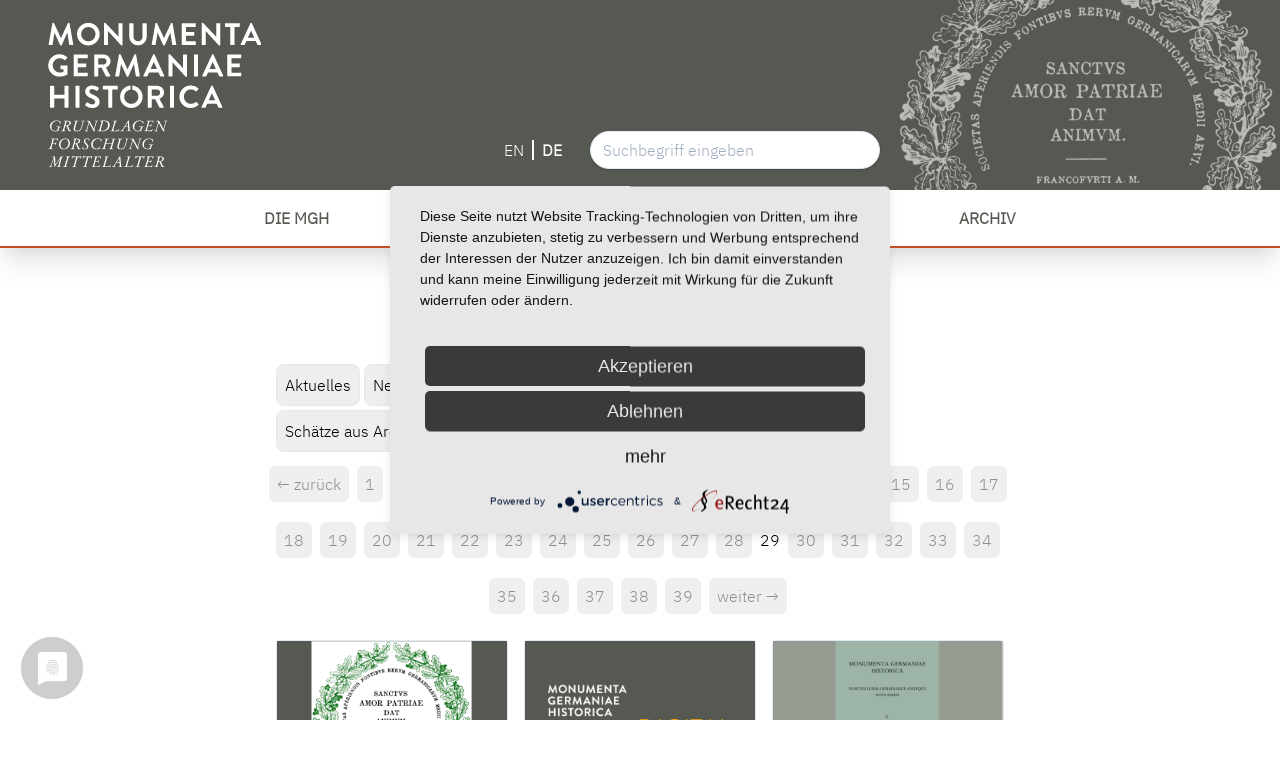

--- FILE ---
content_type: text/html; charset=UTF-8
request_url: https://www.mgh.de/de/blog/schatze-aus-200-jahren-mgh-geschichte-folge-5-war-friedrich-barbarossa-der-taufling-oder-der-pate-391?page=29
body_size: 9475
content:
<!DOCTYPE html>
<html lang="de">
    <head>
    <meta charset="utf-8" />
    <meta http-equiv="Content-Type" content="text/html; charset=UTF-8">
    <meta http-equiv="X-UA-Compatible" content="IE=edge,chrome=1">
    <meta name="viewport" content="width=device-width, user-scalable=no, initial-scale=1.0, maximum-scale=2.0, minimum-scale=1.0">

    <title>Blog Kategorie | mgh.de</title>

                    
        
    <meta name="copyright" content="Kuse GmbH">
    <meta name="author" content="Kuse GmbH">
    <meta name="publisher" content="Kuse GmbH">

            <link rel="shortcut icon" type="image/x-icon" href="/storage/app/media/favicon/favicon.ico">
        <link rel="icon" type="image/x-icon" href="/storage/app/media/favicon/favicon.ico">
    
    <link rel="icon" type="image/gif" href="/storage/app/resized/dbe/842/ebd/Favicon320x320_resized_dbe842ebd2cd9e515480ad8c70f63cd0ebd80d2c.gif">
    <link rel="icon" type="image/png" href="/storage/app/resized/8ef/473/7b1/Favicon320x320_resized_8ef4737b199a93351babfff3beeec56684c2070c.png">

    <link rel="apple-touch-icon" href="assets/images/_icons/apple-touch-icon.png">
    <link rel="apple-touch-icon" href="assets/images/_icons/apple-touch-icon-57x57.png" sizes="57x57">
    <link rel="apple-touch-icon" href="assets/images/_icons/apple-touch-icon-60x60.png" sizes="60x60">
    <link rel="apple-touch-icon" href="assets/images/_icons/apple-touch-icon-72x72.png" sizes="72x72">
    <link rel="apple-touch-icon" href="assets/images/_icons/apple-touch-icon-76x76.png" sizes="76x76">
    <link rel="apple-touch-icon" href="assets/images/_icons/apple-touch-icon-114x114.png" sizes="114x114">
    <link rel="apple-touch-icon" href="assets/images/_icons/apple-touch-icon-120x120.png" sizes="120x120">
    <link rel="apple-touch-icon" href="assets/images/_icons/apple-touch-icon-128x128.png" sizes="128x128">
    <link rel="apple-touch-icon" href="assets/images/_icons/apple-touch-icon-144x144.png" sizes="144x144">
    <link rel="apple-touch-icon" href="assets/images/_icons/apple-touch-icon-152x152.png" sizes="152x152">
    <link rel="apple-touch-icon" href="assets/images/_icons/apple-touch-icon-180x180.png" sizes="180x180">
    <link rel="apple-touch-icon" href="assets/images/_icons/apple-touch-icon-precomposed.png">

    <meta name="apple-mobile-web-app-title" content="mgh.de" />

    <link rel="icon" type="image/png" href="assets/images/_icons/favicon-16x16.png" sizes="16x16">
    <link rel="icon" type="image/png" href="assets/images/_icons/favicon-32x32.png" sizes="32x32">
    <link rel="icon" type="image/png" href="assets/images/_icons/favicon-96x96.png" sizes="96x96">
    <link rel="icon" type="image/png" href="assets/images/_icons/favicon-160x160.png" sizes="160x160">
    <link rel="icon" type="image/png" href="assets/images/_icons/favicon-192x192.png" sizes="192x192">
    <link rel="icon" type="image/png" href="assets/images/_icons/favicon-196x196.png" sizes="196x196">

    <meta name="msapplication-TileImage" content="assets/images/_icons/win8-tile-144x144.png">
    <meta name="msapplication-TileColor" content="#ffffff">
    <meta name="msapplication-navbutton-color" content="#ffffff">
    <meta name="msapplication-tooltip" content="mgh.de"/>
    <meta name="msapplication-square70x70logo" content="assets/images/_icons/win8-tile-70x70.png">
    <meta name="msapplication-square144x144logo" content="assets/images/_icons/win8-tile-144x144.png">
    <meta name="msapplication-square150x150logo" content="assets/images/_icons/win8-tile-150x150.png">
    <meta name="msapplication-wide310x150logo" content="assets/images/_icons/win8-tile-310x150.png">
    <meta name="msapplication-square310x310logo" content="assets/images/_icons/win8-tile-310x310.png">

    <meta name="application-name" content="mgh.de"/>
    <meta name="theme-color" content="#ffffff" />

    <link rel="preload" href="https://www.mgh.de/themes/mgh/assets/fonts/EB_Garamond/static/EBGaramond-Regular.woff2" as="font" type="font/woff2" crossorigin="anonymous">

                <link rel="stylesheet" href="https://www.mgh.de/themes/mgh/assets/css/app.css">
        <link rel="stylesheet" href="https://www.mgh.de/themes/mgh/assets/css/slick.css">
        <link rel="stylesheet" href="https://www.mgh.de/themes/mgh/assets/css/slick-theme.css">
    
            <link rel="stylesheet" href="https://www.mgh.de/plugins/kuse/core/assets/css/app.css">
    <style>
        .pagination > li {
            margin-bottom: 2rem;
        }
    </style>
    <script type="application/javascript" src="https://app.usercentrics.eu/latest/main.js" id="ROEEXwCBY"></script>
		<!-- Matomo -->
		<script type="text/plain" data-usercentrics="Matomo (self hosted)">
			var _paq = window._paq = window._paq || [];
			/* tracker methods like "setCustomDimension" should be called before "trackPageView" */
			_paq.push(['trackPageView']);
			_paq.push(['enableLinkTracking']);
			(function() {
				var u="https://webanalyse.ronet.info/";
				_paq.push(['setTrackerUrl', u+'piwik.php']);
				_paq.push(['setSiteId', '144']);
				var d=document, g=d.createElement('script'), s=d.getElementsByTagName('script')[0];
				g.async=true; g.src=u+'piwik.js'; s.parentNode.insertBefore(g,s);
			})();
		</script>
		<!-- End Matomo Code -->
</head>    <body id="body" class="blog-layout flex flex-col min-h-screen antialiased font-mghtext">
        <header id="header" class="mt-0 w-full z-50 top-0 shadow-xl">
    <div class="logos flex bg-mgh-gray-500 pt-2 pb-2 md:pt-5 md:pb-5 pl-2 md:pl-12 relative overflow-hidden">
        <a href="https://www.mgh.de/">
            <img class="h-auto logo" alt="logo" src="https://www.mgh.de/themes/mgh/assets/images/logo.svg" />
        </a>
        <img alt="siegel" class="siegel absolute top-0 right-0" src="https://www.mgh.de/themes/mgh/assets/images/siegel.png" />
        <div class="search z-10 absolute right-0 bottom-0 mb-2 md:mb-5 md:right-400 mr-2 md:mr-0">
            <div class="inner items-center flex w-64 md:w-96">
                <nav class="language mr-5 flex m-auto">
                        <a
        class="text-white p-2 inline-block text-sm md:text-base
            
        "
        href="javascript:;" data-request="onSwitchLocale" data-request-data="locale: 'en'"
    >
        EN
    </a>
            <i class="border-white border-r-2 h-5 m-auto"></i>
        <a
        class="text-white p-2 inline-block text-sm md:text-base
             font-bold
        "
        href="javascript:;" data-request="onSwitchLocale" data-request-data="locale: 'de'"
    >
        DE
    </a>
                    </nav>
                <form action="https://www.mgh.de/de/suchergebnisse" method="get" class="w-full">
                    <input class="w-full shadow appearance-none border rounded-full py-2 px-3 text-gray-700 leading-tight focus:outline-none focus:shadow-outline" name="q" type="text" autocomplete="off" placeholder="Suchbegriff eingeben">
                                    </form>
            </div>
        </div>
    </div>
    
<!--Nav-->
    <nav class="bg-white w-full z-10 border-b-2 border-mgh-orange-500">
        <div class="block lg:hidden">
            <button id="nav-toggle" class="flex items-center px-3 py-2 my-3 mx-3 border rounded text-grey border-grey-dark">
                <svg class="fill-current h-3 w-3" viewBox="0 0 20 20" xmlns="https://www.w3.org/2000/svg"><title>Menü</title><path d="M0 3h20v2H0V3zm0 6h20v2H0V9zm0 6h20v2H0v-2z"/></svg>
            </button>
        </div>

        <div class="container m-auto hidden absolute lg:relative w-full bg-white lg:flex lg:items-center lg:justify-center shadow-xl lg:shadow-none" id="nav-content">
            <ul class="list-reset lg:flex lg:flex-row lg:flex-wrap lg:flex-row " id="menu_nav">
                                        <li role="presentation" class="relative group py-1 md:py-0">

                                                        <a href="https://www.mgh.de/de/die-mgh/ueber-die-mgh/.."  class="inline-block uppercase font-semibold text-mgh-gray-500 no-underline hover:bg-mgh-orange-500 hover:text-white py-2 px-4 md:py-4 md:px-8 lg:px-10 text-md lg:text-base                    ">
                        <span class="firstlevel" >
                                                                                                                        Die MGH 
                                                    </span>
                    </a>

                                            <span class="mobiletoggle absolute right-0 mr-5 mt-2 top-0 lg:hidden">
                            <img class="w-5 open" alt="add-outline" src="https://www.mgh.de/themes/mgh/assets/images/add-outline.svg" />
                            <img class="w-5 close" alt="minus-outline" src="https://www.mgh.de/themes/mgh/assets/images/minus-outline.svg" />
                        </span>
                    
                
                                    <ul class="drop-content
                                            dropdown lg:absolute bg-white z-10 group-hover:block lg:shadow-lg
                    ">
                                                <li role="presentation" class="subgroup whitespace-no-wrap text-sm md:text-base text-gray-600 hover:text-mgh-orange-500 hover:bg-gray-100 pl-5">

                                                        <a href="https://www.mgh.de/de/die-mgh/ueber-die-mgh"  class="pl-1 lg:pl-6 pr-4 py-2 block seclevel                    ">
                        <span>
                                                                                                                        Über die MGH 
                                                    </span>
                    </a>

                    
                
                            </li>
                                <li role="presentation" class="subgroup whitespace-no-wrap text-sm md:text-base text-gray-600 hover:text-mgh-orange-500 hover:bg-gray-100 pl-5">

                                                        <a href="https://www.mgh.de/de/die-mgh/zentraldirektion"  class="pl-1 lg:pl-6 pr-4 py-2 block seclevel                    ">
                        <span>
                                                                                                                        Zentraldirektion 
                                                    </span>
                    </a>

                    
                
                                    <ul class="drop-content
                                            secdropdown lg:absolute bg-white z-10 lg:shadow-lg lg:hidden
                    ">
                                                <li role="presentation" class="subsubgroup whitespace-no-wrap text-sm md:text-base text-gray-600 hover:text-mgh-orange-500 hover:bg-gray-100 pl-2 lg:pl-5">

                                                        <a href="https://www.mgh.de/de/die-mgh/zentraldirektion/jahresberichte"  class="pl-1 lg:pl-6 pr-4 py-2 block seclevel                    ">
                        <span>
                                                                                                                        Jahresberichte 
                                                    </span>
                    </a>

                    
                
                            </li>
                                <li role="presentation" class="subsubgroup whitespace-no-wrap text-sm md:text-base text-gray-600 hover:text-mgh-orange-500 hover:bg-gray-100 pl-2 lg:pl-5">

                                                        <a href="https://www.mgh.de/de/die-mgh/zentraldirektion/korrespondierende-mitglieder-zentraldirektion"  class="pl-1 lg:pl-6 pr-4 py-2 block seclevel                    ">
                        <span>
                                                                                                                        Korrespondierende Mitglieder Zentraldirektion 
                                                    </span>
                    </a>

                    
                
                            </li>
            
                    </ul>
                            </li>
                                <li role="presentation" class="subgroup whitespace-no-wrap text-sm md:text-base text-gray-600 hover:text-mgh-orange-500 hover:bg-gray-100 pl-5">

                                                        <a href="https://www.mgh.de/de/die-mgh/institutsleitung"  class="pl-1 lg:pl-6 pr-4 py-2 block seclevel                    ">
                        <span>
                                                                                                                        Institutsleitung 
                                                    </span>
                    </a>

                    
                
                            </li>
                                <li role="presentation" class="subgroup whitespace-no-wrap text-sm md:text-base text-gray-600 hover:text-mgh-orange-500 hover:bg-gray-100 pl-5">

                                                        <a href="https://www.mgh.de/de/die-mgh/mitarbeiter-innen"  class="pl-1 lg:pl-6 pr-4 py-2 block seclevel                    ">
                        <span>
                                                                                                                        Mitarbeiter/innen 
                                                    </span>
                    </a>

                    
                
                            </li>
                                <li role="presentation" class="subgroup whitespace-no-wrap text-sm md:text-base text-gray-600 hover:text-mgh-orange-500 hover:bg-gray-100 pl-5">

                                                        <a href="https://www.mgh.de/de/die-mgh/editionsprojekte"  class="pl-1 lg:pl-6 pr-4 py-2 block seclevel                    ">
                        <span>
                                                                                                                        Editionsprojekte 
                                                    </span>
                    </a>

                    
                
                            </li>
                                <li role="presentation" class="subgroup whitespace-no-wrap text-sm md:text-base text-gray-600 hover:text-mgh-orange-500 hover:bg-gray-100 pl-5">

                                                        <a href="https://www.mgh.de/de/die-mgh/geschichte-der-mgh"  class="pl-1 lg:pl-6 pr-4 py-2 block seclevel                    ">
                        <span>
                                                                                                                        Geschichte der MGH 
                                                    </span>
                    </a>

                    
                
                            </li>
                                <li role="presentation" class="subgroup whitespace-no-wrap text-sm md:text-base text-gray-600 hover:text-mgh-orange-500 hover:bg-gray-100 pl-5">

                                                        <a href="https://www.mgh.de/de/die-mgh/virtuelle-ausstellung"  class="pl-1 lg:pl-6 pr-4 py-2 block seclevel                    ">
                        <span>
                                                                                                                        Virtuelle Ausstellung 
                                                    </span>
                    </a>

                    
                
                            </li>
                                <li role="presentation" class="subgroup whitespace-no-wrap text-sm md:text-base text-gray-600 hover:text-mgh-orange-500 hover:bg-gray-100 pl-5">

                                                        <a href="https://www.mgh.de/de/die-mgh/stiftungen"  class="pl-1 lg:pl-6 pr-4 py-2 block seclevel                    ">
                        <span>
                                                                                                                        Stiftungen 
                                                    </span>
                    </a>

                    
                
                            </li>
                                <li role="presentation" class="subgroup whitespace-no-wrap text-sm md:text-base text-gray-600 hover:text-mgh-orange-500 hover:bg-gray-100 pl-5">

                                                        <a href="https://www.mgh.de/de/die-mgh/stipendien"  class="pl-1 lg:pl-6 pr-4 py-2 block seclevel                    ">
                        <span>
                                                                                                                        Stipendien 
                                                    </span>
                    </a>

                    
                
                            </li>
                                <li role="presentation" class="subgroup whitespace-no-wrap text-sm md:text-base text-gray-600 hover:text-mgh-orange-500 hover:bg-gray-100 pl-5">

                                                        <a href="https://www.mgh.de/de/die-mgh/foerderverein"  class="pl-1 lg:pl-6 pr-4 py-2 block seclevel                    ">
                        <span>
                                                                                                                        Förderverein 
                                                    </span>
                    </a>

                    
                
                            </li>
                                <li role="presentation" class="subgroup whitespace-no-wrap text-sm md:text-base text-gray-600 hover:text-mgh-orange-500 hover:bg-gray-100 pl-5">

                                                        <a href="https://www.mgh.de/de/die-mgh/freiherr-vom-stein-medaille"  class="pl-1 lg:pl-6 pr-4 py-2 block seclevel                    ">
                        <span>
                                                                                                                        Freiherr vom Stein-Medaille 
                                                    </span>
                    </a>

                    
                
                            </li>
                                <li role="presentation" class="subgroup whitespace-no-wrap text-sm md:text-base text-gray-600 hover:text-mgh-orange-500 hover:bg-gray-100 pl-5">

                                                        <a href="https://www.mgh.de/de/die-mgh/pressespiegel"  class="pl-1 lg:pl-6 pr-4 py-2 block seclevel                    ">
                        <span>
                                                                                                                        Pressespiegel 
                                                    </span>
                    </a>

                    
                
                            </li>
                                <li role="presentation" class="subgroup whitespace-no-wrap text-sm md:text-base text-gray-600 hover:text-mgh-orange-500 hover:bg-gray-100 pl-5">

                                                        <a href="https://www.mgh.de/de/die-mgh/kontakt"  class="pl-1 lg:pl-6 pr-4 py-2 block seclevel                    ">
                        <span>
                                                                                                                        Kontakt 
                                                    </span>
                    </a>

                    
                
                            </li>
            
                    </ul>
                            </li>
                                <li role="presentation" class="relative group py-1 md:py-0">

                                                        <a href="https://www.mgh.de/de/publikationen/neuerscheinungen/.."  class="inline-block uppercase font-semibold text-mgh-gray-500 no-underline hover:bg-mgh-orange-500 hover:text-white py-2 px-4 md:py-4 md:px-8 lg:px-10 text-md lg:text-base                    ">
                        <span class="firstlevel" >
                                                                                                                        Publikationen 
                                                    </span>
                    </a>

                                            <span class="mobiletoggle absolute right-0 mr-5 mt-2 top-0 lg:hidden">
                            <img class="w-5 open" alt="add-outline" src="https://www.mgh.de/themes/mgh/assets/images/add-outline.svg" />
                            <img class="w-5 close" alt="minus-outline" src="https://www.mgh.de/themes/mgh/assets/images/minus-outline.svg" />
                        </span>
                    
                
                                    <ul class="drop-content
                                            dropdown lg:absolute bg-white z-10 group-hover:block lg:shadow-lg
                    ">
                                                <li role="presentation" class="subgroup whitespace-no-wrap text-sm md:text-base text-gray-600 hover:text-mgh-orange-500 hover:bg-gray-100 pl-5">

                                                        <a href="https://www.mgh.de/de/publikationen/neuerscheinungen"  class="pl-1 lg:pl-6 pr-4 py-2 block seclevel                    ">
                        <span>
                                                                                                                        Neuerscheinungen 
                                                    </span>
                    </a>

                    
                
                            </li>
                                <li role="presentation" class="subgroup whitespace-no-wrap text-sm md:text-base text-gray-600 hover:text-mgh-orange-500 hover:bg-gray-100 pl-5">

                                                        <a href="https://www.mgh.de/de/publikationen/reihen-der-mgh"  class="pl-1 lg:pl-6 pr-4 py-2 block seclevel                    ">
                        <span>
                                                                                                                        Reihen der MGH 
                                                    </span>
                    </a>

                    
                
                            </li>
                                <li role="presentation" class="subgroup whitespace-no-wrap text-sm md:text-base text-gray-600 hover:text-mgh-orange-500 hover:bg-gray-100 pl-5">

                                                        <a href="https://www.mgh.de/de/publikationen/deutsches-archiv"  class="pl-1 lg:pl-6 pr-4 py-2 block seclevel                    ">
                        <span>
                                                                                                                        Deutsches Archiv 
                                                    </span>
                    </a>

                    
                
                            </li>
            
                    </ul>
                            </li>
                                <li role="presentation" class="relative group py-1 md:py-0">

                                                        <a href="https://www.mgh.de/de/mgh-digital/dmgh/.."  class="inline-block uppercase font-semibold text-mgh-gray-500 no-underline hover:bg-mgh-orange-500 hover:text-white py-2 px-4 md:py-4 md:px-8 lg:px-10 text-md lg:text-base                    ">
                        <span class="firstlevel" >
                                                                                                                        MGH digital 
                                                    </span>
                    </a>

                                            <span class="mobiletoggle absolute right-0 mr-5 mt-2 top-0 lg:hidden">
                            <img class="w-5 open" alt="add-outline" src="https://www.mgh.de/themes/mgh/assets/images/add-outline.svg" />
                            <img class="w-5 close" alt="minus-outline" src="https://www.mgh.de/themes/mgh/assets/images/minus-outline.svg" />
                        </span>
                    
                
                                    <ul class="drop-content
                                            dropdown lg:absolute bg-white z-10 group-hover:block lg:shadow-lg
                    ">
                                                <li role="presentation" class="subgroup whitespace-no-wrap text-sm md:text-base text-gray-600 hover:text-mgh-orange-500 hover:bg-gray-100 pl-5">

                                                        <a href="https://www.mgh.de/de/mgh-digital/dmgh"  class="pl-1 lg:pl-6 pr-4 py-2 block seclevel                    ">
                        <span>
                                                                                                                        dMGH 
                                                    </span>
                    </a>

                    
                
                                    <ul class="drop-content
                                            secdropdown lg:absolute bg-white z-10 lg:shadow-lg lg:hidden
                    ">
                                                <li role="presentation" class="subsubgroup whitespace-no-wrap text-sm md:text-base text-gray-600 hover:text-mgh-orange-500 hover:bg-gray-100 pl-2 lg:pl-5">

                                                        <a href="https://www.mgh.de/de/mgh-digital/dmgh/verlinkung-dmgh"  class="pl-1 lg:pl-6 pr-4 py-2 block seclevel                    ">
                        <span>
                                                                                                                        Verlinkung dMGH 
                                                    </span>
                    </a>

                    
                
                            </li>
                                <li role="presentation" class="subsubgroup whitespace-no-wrap text-sm md:text-base text-gray-600 hover:text-mgh-orange-500 hover:bg-gray-100 pl-2 lg:pl-5">

                                                        <a href="https://www.mgh.de/de/mgh-digital/dmgh/api-und-rest-schnittstelle"  class="pl-1 lg:pl-6 pr-4 py-2 block seclevel                    ">
                        <span>
                                                                                                                        API und REST-Schnittstelle 
                                                    </span>
                    </a>

                    
                
                            </li>
                                <li role="presentation" class="subsubgroup whitespace-no-wrap text-sm md:text-base text-gray-600 hover:text-mgh-orange-500 hover:bg-gray-100 pl-2 lg:pl-5">

                                                        <a href="https://www.mgh.de/de/mgh-digital/dmgh/url-liste-dmgh"  class="pl-1 lg:pl-6 pr-4 py-2 block seclevel                    ">
                        <span>
                                                                                                                        URL-Liste dMGH 
                                                    </span>
                    </a>

                    
                
                            </li>
            
                    </ul>
                            </li>
                                <li role="presentation" class="subgroup whitespace-no-wrap text-sm md:text-base text-gray-600 hover:text-mgh-orange-500 hover:bg-gray-100 pl-5">

                                                        <a href="https://www.mgh.de/de/mgh-digital/openmgh"  class="pl-1 lg:pl-6 pr-4 py-2 block seclevel                    ">
                        <span>
                                                                                                                        openMGH 
                                                    </span>
                    </a>

                    
                
                            </li>
                                <li role="presentation" class="subgroup whitespace-no-wrap text-sm md:text-base text-gray-600 hover:text-mgh-orange-500 hover:bg-gray-100 pl-5">

                                                        <a href="https://www.mgh.de/de/mgh-digital/digitale-angebote-zu-mgh-abteilungen"  class="pl-1 lg:pl-6 pr-4 py-2 block seclevel                    ">
                        <span>
                                                                                                                        Angebote zu MGH-Abteilungen 
                                                    </span>
                    </a>

                    
                
                            </li>
                                <li role="presentation" class="subgroup whitespace-no-wrap text-sm md:text-base text-gray-600 hover:text-mgh-orange-500 hover:bg-gray-100 pl-5">

                                                        <a href="https://www.mgh.de/de/mgh-digital/weitere-digitale-hilfsmittel"  class="pl-1 lg:pl-6 pr-4 py-2 block seclevel                    ">
                        <span>
                                                                                                                        weitere digitale Hilfsmittel 
                                                    </span>
                    </a>

                    
                
                            </li>
                                <li role="presentation" class="subgroup whitespace-no-wrap text-sm md:text-base text-gray-600 hover:text-mgh-orange-500 hover:bg-gray-100 pl-5">

                                                        <a href="https://www.mgh.de/de/mgh-digital/datenbanken_institutsgeschichte"  class="pl-1 lg:pl-6 pr-4 py-2 block seclevel                    ">
                        <span>
                                                                                                                        Datenbanken zur Institutsgeschichte 
                                                    </span>
                    </a>

                    
                
                            </li>
            
                    </ul>
                            </li>
                                <li role="presentation" class="relative group py-1 md:py-0">

                                                        <a href="https://www.mgh.de/de/bibliothek/literatursuche/.."  class="inline-block uppercase font-semibold text-mgh-gray-500 no-underline hover:bg-mgh-orange-500 hover:text-white py-2 px-4 md:py-4 md:px-8 lg:px-10 text-md lg:text-base                    ">
                        <span class="firstlevel" >
                                                                                                                        Bibliothek 
                                                    </span>
                    </a>

                                            <span class="mobiletoggle absolute right-0 mr-5 mt-2 top-0 lg:hidden">
                            <img class="w-5 open" alt="add-outline" src="https://www.mgh.de/themes/mgh/assets/images/add-outline.svg" />
                            <img class="w-5 close" alt="minus-outline" src="https://www.mgh.de/themes/mgh/assets/images/minus-outline.svg" />
                        </span>
                    
                
                                    <ul class="drop-content
                                            dropdown lg:absolute bg-white z-10 group-hover:block lg:shadow-lg
                    ">
                                                <li role="presentation" class="subgroup whitespace-no-wrap text-sm md:text-base text-gray-600 hover:text-mgh-orange-500 hover:bg-gray-100 pl-5">

                                                        <a href="https://www.mgh.de/de/bibliothek/literatursuche"  class="pl-1 lg:pl-6 pr-4 py-2 block seclevel                    ">
                        <span>
                                                                                                                        Literatursuche 
                                                    </span>
                    </a>

                    
                
                                    <ul class="drop-content
                                            secdropdown lg:absolute bg-white z-10 lg:shadow-lg lg:hidden
                    ">
                                                <li role="presentation" class="subsubgroup whitespace-no-wrap text-sm md:text-base text-gray-600 hover:text-mgh-orange-500 hover:bg-gray-100 pl-2 lg:pl-5">

                                                        <a href="https://www.mgh.de/de/bibliothek/literatursuche/mgh-opac"  class="pl-1 lg:pl-6 pr-4 py-2 block seclevel                    ">
                        <span>
                                                                                                                        MGH-OPAC 
                                                    </span>
                    </a>

                    
                
                            </li>
                                <li role="presentation" class="subsubgroup whitespace-no-wrap text-sm md:text-base text-gray-600 hover:text-mgh-orange-500 hover:bg-gray-100 pl-2 lg:pl-5">

                                                        <a href="https://www.mgh.de/de/bibliothek/literatursuche/mikrofilmsammlung"  class="pl-1 lg:pl-6 pr-4 py-2 block seclevel                    ">
                        <span>
                                                                                                                        Mikrofilmsammlung 
                                                    </span>
                    </a>

                    
                
                            </li>
                                <li role="presentation" class="subsubgroup whitespace-no-wrap text-sm md:text-base text-gray-600 hover:text-mgh-orange-500 hover:bg-gray-100 pl-2 lg:pl-5">

                                                        <a href="https://www.mgh.de/de/bibliothek/literatursuche/publikationsserver"  class="pl-1 lg:pl-6 pr-4 py-2 block seclevel                    ">
                        <span>
                                                                                                                        Publikationsserver 
                                                    </span>
                    </a>

                    
                
                            </li>
            
                    </ul>
                            </li>
                                <li role="presentation" class="subgroup whitespace-no-wrap text-sm md:text-base text-gray-600 hover:text-mgh-orange-500 hover:bg-gray-100 pl-5">

                                                        <a href="https://www.mgh.de/de/bibliothek/benutzung-und-service"  class="pl-1 lg:pl-6 pr-4 py-2 block seclevel                    ">
                        <span>
                                                                                                                        Benutzung und Service 
                                                    </span>
                    </a>

                    
                
                                    <ul class="drop-content
                                            secdropdown lg:absolute bg-white z-10 lg:shadow-lg lg:hidden
                    ">
                                                <li role="presentation" class="subsubgroup whitespace-no-wrap text-sm md:text-base text-gray-600 hover:text-mgh-orange-500 hover:bg-gray-100 pl-2 lg:pl-5">

                                                        <a href="https://www.mgh.de/de/bibliothek/benutzung-und-service/registrierung"  class="pl-1 lg:pl-6 pr-4 py-2 block seclevel                    ">
                        <span>
                                                                                                                        Registrierung 
                                                    </span>
                    </a>

                    
                
                            </li>
                                <li role="presentation" class="subsubgroup whitespace-no-wrap text-sm md:text-base text-gray-600 hover:text-mgh-orange-500 hover:bg-gray-100 pl-2 lg:pl-5">

                                                        <a href="https://www.mgh.de/de/bibliothek/benutzung-und-service/benutzungsordnung"  class="pl-1 lg:pl-6 pr-4 py-2 block seclevel                    ">
                        <span>
                                                                                                                        Benutzungsordnung 
                                                    </span>
                    </a>

                    
                
                            </li>
                                <li role="presentation" class="subsubgroup whitespace-no-wrap text-sm md:text-base text-gray-600 hover:text-mgh-orange-500 hover:bg-gray-100 pl-2 lg:pl-5">

                                                        <a href="https://www.mgh.de/de/bibliothek/benutzung-und-service/dokumentlieferdienst"  class="pl-1 lg:pl-6 pr-4 py-2 block seclevel                    ">
                        <span>
                                                                                                                        Dokumentlieferdienst 
                                                    </span>
                    </a>

                    
                
                            </li>
                                <li role="presentation" class="subsubgroup whitespace-no-wrap text-sm md:text-base text-gray-600 hover:text-mgh-orange-500 hover:bg-gray-100 pl-2 lg:pl-5">

                                                        <a href="https://www.mgh.de/de/bibliothek/benutzung-und-service/erwerbungsvorschlaege"  class="pl-1 lg:pl-6 pr-4 py-2 block seclevel                    ">
                        <span>
                                                                                                                        Erwerbungsvorschläge 
                                                    </span>
                    </a>

                    
                
                            </li>
                                <li role="presentation" class="subsubgroup whitespace-no-wrap text-sm md:text-base text-gray-600 hover:text-mgh-orange-500 hover:bg-gray-100 pl-2 lg:pl-5">

                                                        <a href="https://www.mgh.de/de/bibliothek/benutzung-und-service/internetzugang"  class="pl-1 lg:pl-6 pr-4 py-2 block seclevel                    ">
                        <span>
                                                                                                                        Internetzugang 
                                                    </span>
                    </a>

                    
                
                            </li>
                                <li role="presentation" class="subsubgroup whitespace-no-wrap text-sm md:text-base text-gray-600 hover:text-mgh-orange-500 hover:bg-gray-100 pl-2 lg:pl-5">

                                                        <a href="https://www.mgh.de/de/bibliothek/benutzung-und-service/kopieren-scannen-mikroformen"  class="pl-1 lg:pl-6 pr-4 py-2 block seclevel                    ">
                        <span>
                                                                                                                        Kopieren / Scannen / Mikroformen 
                                                    </span>
                    </a>

                    
                
                            </li>
            
                    </ul>
                            </li>
                                <li role="presentation" class="subgroup whitespace-no-wrap text-sm md:text-base text-gray-600 hover:text-mgh-orange-500 hover:bg-gray-100 pl-5">

                                                        <a href="https://www.mgh.de/de/bibliothek/digitale-angebote"  class="pl-1 lg:pl-6 pr-4 py-2 block seclevel                    ">
                        <span>
                                                                                                                        Digitale Angebote 
                                                    </span>
                    </a>

                    
                
                                    <ul class="drop-content
                                            secdropdown lg:absolute bg-white z-10 lg:shadow-lg lg:hidden
                    ">
                                                <li role="presentation" class="subsubgroup whitespace-no-wrap text-sm md:text-base text-gray-600 hover:text-mgh-orange-500 hover:bg-gray-100 pl-2 lg:pl-5">

                                                        <a href="https://www.mgh.de/de/bibliothek/digitale-angebote/bibliographische-suche"  class="pl-1 lg:pl-6 pr-4 py-2 block seclevel                    ">
                        <span>
                                                                                                                        Bibliographische Suche 
                                                    </span>
                    </a>

                    
                
                            </li>
                                <li role="presentation" class="subsubgroup whitespace-no-wrap text-sm md:text-base text-gray-600 hover:text-mgh-orange-500 hover:bg-gray-100 pl-2 lg:pl-5">

                                                        <a href="https://www.mgh.de/de/bibliothek/digitale-angebote/internetressourcen"  class="pl-1 lg:pl-6 pr-4 py-2 block seclevel                    ">
                        <span>
                                                                                                                        Internetressourcen 
                                                    </span>
                    </a>

                    
                
                            </li>
                                <li role="presentation" class="subsubgroup whitespace-no-wrap text-sm md:text-base text-gray-600 hover:text-mgh-orange-500 hover:bg-gray-100 pl-2 lg:pl-5">

                                                        <a href="https://www.mgh.de/de/bibliothek/digitale-angebote/nachschlagewerke"  class="pl-1 lg:pl-6 pr-4 py-2 block seclevel                    ">
                        <span>
                                                                                                                        Nachschlagewerke 
                                                    </span>
                    </a>

                    
                
                            </li>
                                <li role="presentation" class="subsubgroup whitespace-no-wrap text-sm md:text-base text-gray-600 hover:text-mgh-orange-500 hover:bg-gray-100 pl-2 lg:pl-5">

                                                        <a href="https://www.mgh.de/de/bibliothek/digitale-angebote/nationallizenzen"  class="pl-1 lg:pl-6 pr-4 py-2 block seclevel                    ">
                        <span>
                                                                                                                        Nationallizenzen 
                                                    </span>
                    </a>

                    
                
                            </li>
                                <li role="presentation" class="subsubgroup whitespace-no-wrap text-sm md:text-base text-gray-600 hover:text-mgh-orange-500 hover:bg-gray-100 pl-2 lg:pl-5">

                                                        <a href="https://www.mgh.de/de/bibliothek/digitale-angebote/quellensammlungen"  class="pl-1 lg:pl-6 pr-4 py-2 block seclevel                    ">
                        <span>
                                                                                                                        Quellensammlungen 
                                                    </span>
                    </a>

                    
                
                            </li>
                                <li role="presentation" class="subsubgroup whitespace-no-wrap text-sm md:text-base text-gray-600 hover:text-mgh-orange-500 hover:bg-gray-100 pl-2 lg:pl-5">

                                                        <a href="https://www.mgh.de/de/bibliothek/digitale-angebote/zeitschriften-digital"  class="pl-1 lg:pl-6 pr-4 py-2 block seclevel                    ">
                        <span>
                                                                                                                        Zeitschriften digital 
                                                    </span>
                    </a>

                    
                
                            </li>
                                <li role="presentation" class="subsubgroup whitespace-no-wrap text-sm md:text-base text-gray-600 hover:text-mgh-orange-500 hover:bg-gray-100 pl-2 lg:pl-5">

                                                        <a href="https://www.mgh.de/de/bibliothek/digitale-angebote/zur-handschriftenkatalogisierung"  class="pl-1 lg:pl-6 pr-4 py-2 block seclevel                    ">
                        <span>
                                                                                                                        Zur Handschriftenkatalogisierung 
                                                    </span>
                    </a>

                    
                
                            </li>
            
                    </ul>
                            </li>
                                <li role="presentation" class="subgroup whitespace-no-wrap text-sm md:text-base text-gray-600 hover:text-mgh-orange-500 hover:bg-gray-100 pl-5">

                                                        <a href="https://www.mgh.de/de/bibliothek/ueber-die-mgh-bibliothek"  class="pl-1 lg:pl-6 pr-4 py-2 block seclevel                    ">
                        <span>
                                                                                                                        Über die MGH-Bibliothek 
                                                    </span>
                    </a>

                    
                
                                    <ul class="drop-content
                                            secdropdown lg:absolute bg-white z-10 lg:shadow-lg lg:hidden
                    ">
                                                <li role="presentation" class="subsubgroup whitespace-no-wrap text-sm md:text-base text-gray-600 hover:text-mgh-orange-500 hover:bg-gray-100 pl-2 lg:pl-5">

                                                        <a href="https://www.mgh.de/de/bibliothek/ueber-die-mgh-bibliothek/bibliothek-bernhard-bischoff"  class="pl-1 lg:pl-6 pr-4 py-2 block seclevel                    ">
                        <span>
                                                                                                                        Bibliothek Bernhard Bischoff 
                                                    </span>
                    </a>

                    
                
                            </li>
                                <li role="presentation" class="subsubgroup whitespace-no-wrap text-sm md:text-base text-gray-600 hover:text-mgh-orange-500 hover:bg-gray-100 pl-2 lg:pl-5">

                                                        <a href="https://www.mgh.de/de/bibliothek/ueber-die-mgh-bibliothek/kartause-buxheim"  class="pl-1 lg:pl-6 pr-4 py-2 block seclevel                    ">
                        <span>
                                                                                                                        Kartause Buxheim 
                                                    </span>
                    </a>

                    
                
                            </li>
                                <li role="presentation" class="subsubgroup whitespace-no-wrap text-sm md:text-base text-gray-600 hover:text-mgh-orange-500 hover:bg-gray-100 pl-2 lg:pl-5">

                                                        <a href="https://www.mgh.de/de/bibliothek/ueber-die-mgh-bibliothek/f-f-hofbibliothek-donaueschingen"  class="pl-1 lg:pl-6 pr-4 py-2 block seclevel                    ">
                        <span>
                                                                                                                        F. F. Hofbibliothek Donaueschingen 
                                                    </span>
                    </a>

                    
                
                            </li>
                                <li role="presentation" class="subsubgroup whitespace-no-wrap text-sm md:text-base text-gray-600 hover:text-mgh-orange-500 hover:bg-gray-100 pl-2 lg:pl-5">

                                                        <a href="https://www.mgh.de/de/bibliothek/ueber-die-mgh-bibliothek/seminarbibliothek-der-redemptoristen-hennef-geistingen"  class="pl-1 lg:pl-6 pr-4 py-2 block seclevel                    ">
                        <span>
                                                                                                                        Seminarbibliothek der Redemptoristen in Hennef-Geistingen 
                                                    </span>
                    </a>

                    
                
                            </li>
                                <li role="presentation" class="subsubgroup whitespace-no-wrap text-sm md:text-base text-gray-600 hover:text-mgh-orange-500 hover:bg-gray-100 pl-2 lg:pl-5">

                                                        <a href="https://www.mgh.de/de/bibliothek/ueber-die-mgh-bibliothek/mergentheimer-deutschordensbibliothek"  class="pl-1 lg:pl-6 pr-4 py-2 block seclevel                    ">
                        <span>
                                                                                                                        Mergentheimer Deutschordensbibliothek 
                                                    </span>
                    </a>

                    
                
                            </li>
                                <li role="presentation" class="subsubgroup whitespace-no-wrap text-sm md:text-base text-gray-600 hover:text-mgh-orange-500 hover:bg-gray-100 pl-2 lg:pl-5">

                                                        <a href="https://www.mgh.de/de/bibliothek/ueber-die-mgh-bibliothek/schlossbibliothek-koenigsberg"  class="pl-1 lg:pl-6 pr-4 py-2 block seclevel                    ">
                        <span>
                                                                                                                        Schlossbibliothek Königsberg 
                                                    </span>
                    </a>

                    
                
                            </li>
                                <li role="presentation" class="subsubgroup whitespace-no-wrap text-sm md:text-base text-gray-600 hover:text-mgh-orange-500 hover:bg-gray-100 pl-2 lg:pl-5">

                                                        <a href="https://www.mgh.de/de/bibliothek/ueber-die-mgh-bibliothek/hofbibliothek-stuttgart"  class="pl-1 lg:pl-6 pr-4 py-2 block seclevel                    ">
                        <span>
                                                                                                                        Hofbibliothek Stuttgart 
                                                    </span>
                    </a>

                    
                
                            </li>
                                <li role="presentation" class="subsubgroup whitespace-no-wrap text-sm md:text-base text-gray-600 hover:text-mgh-orange-500 hover:bg-gray-100 pl-2 lg:pl-5">

                                                        <a href="https://www.mgh.de/de/bibliothek/ueber-die-mgh-bibliothek/preussisches-historisches-institut-rom"  class="pl-1 lg:pl-6 pr-4 py-2 block seclevel                    ">
                        <span>
                                                                                                                        Preußisches Historisches Institut Rom 
                                                    </span>
                    </a>

                    
                
                            </li>
            
                    </ul>
                            </li>
            
                    </ul>
                            </li>
                                <li role="presentation" class="relative group py-1 md:py-0">

                                                        <a href="https://www.mgh.de/de/archiv/findbuch/.."  class="inline-block uppercase font-semibold text-mgh-gray-500 no-underline hover:bg-mgh-orange-500 hover:text-white py-2 px-4 md:py-4 md:px-8 lg:px-10 text-md lg:text-base                    ">
                        <span class="firstlevel" >
                                                                                                                        Archiv 
                                                    </span>
                    </a>

                                            <span class="mobiletoggle absolute right-0 mr-5 mt-2 top-0 lg:hidden">
                            <img class="w-5 open" alt="add-outline" src="https://www.mgh.de/themes/mgh/assets/images/add-outline.svg" />
                            <img class="w-5 close" alt="minus-outline" src="https://www.mgh.de/themes/mgh/assets/images/minus-outline.svg" />
                        </span>
                    
                
                                    <ul class="drop-content
                                            dropdown lg:absolute bg-white z-10 group-hover:block lg:shadow-lg
                    ">
                                                <li role="presentation" class="subgroup whitespace-no-wrap text-sm md:text-base text-gray-600 hover:text-mgh-orange-500 hover:bg-gray-100 pl-5">

                                                        <a href="https://www.mgh.de/de/archiv/findbuch"  class="pl-1 lg:pl-6 pr-4 py-2 block seclevel                    ">
                        <span>
                                                                                                                        Findbuch 
                                                    </span>
                    </a>

                    
                
                            </li>
                                <li role="presentation" class="subgroup whitespace-no-wrap text-sm md:text-base text-gray-600 hover:text-mgh-orange-500 hover:bg-gray-100 pl-5">

                                                        <a href="https://www.mgh.de/de/archiv/personenregister"  class="pl-1 lg:pl-6 pr-4 py-2 block seclevel                    ">
                        <span>
                                                                                                                        Personenregister 
                                                    </span>
                    </a>

                    
                
                            </li>
                                <li role="presentation" class="subgroup whitespace-no-wrap text-sm md:text-base text-gray-600 hover:text-mgh-orange-500 hover:bg-gray-100 pl-5">

                                                        <a href="https://www.mgh.de/de/archiv/papstregister"  class="pl-1 lg:pl-6 pr-4 py-2 block seclevel                    ">
                        <span>
                                                                                                                        Papstregister 
                                                    </span>
                    </a>

                    
                
                            </li>
                                <li role="presentation" class="subgroup whitespace-no-wrap text-sm md:text-base text-gray-600 hover:text-mgh-orange-500 hover:bg-gray-100 pl-5">

                                                        <a href="https://www.mgh.de/de/archiv/siegelsammlung"  class="pl-1 lg:pl-6 pr-4 py-2 block seclevel                    ">
                        <span>
                                                                                                                        Siegelsammlung 
                                                    </span>
                    </a>

                    
                
                            </li>
                                <li role="presentation" class="subgroup whitespace-no-wrap text-sm md:text-base text-gray-600 hover:text-mgh-orange-500 hover:bg-gray-100 pl-5">

                                                        <a href="https://www.mgh.de/de/archiv/digitalisierte-archivalien"  class="pl-1 lg:pl-6 pr-4 py-2 block seclevel                    ">
                        <span>
                                                                                                                        digitalisierte Archivalien 
                                                    </span>
                    </a>

                    
                
                            </li>
                                <li role="presentation" class="subgroup whitespace-no-wrap text-sm md:text-base text-gray-600 hover:text-mgh-orange-500 hover:bg-gray-100 pl-5">

                                                        <a href="https://www.mgh.de/de/archiv/bestaende"  class="pl-1 lg:pl-6 pr-4 py-2 block seclevel                    ">
                        <span>
                                                                                                                        Bestände 
                                                    </span>
                    </a>

                    
                
                            </li>
                                <li role="presentation" class="subgroup whitespace-no-wrap text-sm md:text-base text-gray-600 hover:text-mgh-orange-500 hover:bg-gray-100 pl-5">

                                                        <a href="https://www.mgh.de/de/archiv/dokumentlieferung"  class="pl-1 lg:pl-6 pr-4 py-2 block seclevel                    ">
                        <span>
                                                                                                                        Dokumentlieferung 
                                                    </span>
                    </a>

                    
                
                            </li>
            
                    </ul>
                            </li>
            
            </ul>
        </div>
    </nav>
</header>        <main class="flex-grow h-full fr-view">
            <div class="flex flex-wrap overflow-hidden">
  <div class="overflow-hidden sm:w-0 xl:w-1/5"></div>
  <div class="w-full lg:w-3/5 px-3 overflow-hidden">

        <h1 class="text-center font-mgh italic text-mgh-gray-500 pt-12">MGH Blog</h1>

                <ul class="blog category-list mb-5 px-2">
        			    			    <li class="block lg:inline-block  ">
			        <a class="stretched-link text-center block lg:inline-block border-2 p-2 mt-1 border rounded-lg bg-mgh-gray-100 hover:bg-mgh-gray-200" href="https://www.mgh.de/de/blog/aktuelles">Aktuelles</a> 
			        
			        			            <span class="badge hidden">246</span>
			        
			        			    </li>
						    			    <li class="block lg:inline-block  ">
			        <a class="stretched-link text-center block lg:inline-block border-2 p-2 mt-1 border rounded-lg bg-mgh-gray-100 hover:bg-mgh-gray-200" href="https://www.mgh.de/de/blog/neuerscheinungen">Neuerscheinungen</a> 
			        
			        			            <span class="badge hidden">156</span>
			        
			        			    </li>
						    			    <li class="block lg:inline-block  ">
			        <a class="stretched-link text-center block lg:inline-block border-2 p-2 mt-1 border rounded-lg bg-mgh-gray-100 hover:bg-mgh-gray-200" href="https://www.mgh.de/de/blog/veranstaltungen">Veranstaltungen</a> 
			        
			        			            <span class="badge hidden">79</span>
			        
			        			    </li>
						    			    <li class="block lg:inline-block  ">
			        <a class="stretched-link text-center block lg:inline-block border-2 p-2 mt-1 border rounded-lg bg-mgh-gray-100 hover:bg-mgh-gray-200" href="https://www.mgh.de/de/blog/pressespiegel">Pressespiegel</a> 
			        
			        			            <span class="badge hidden">22</span>
			        
			        			    </li>
						    			    <li class="block lg:inline-block  ">
			        <a class="stretched-link text-center block lg:inline-block border-2 p-2 mt-1 border rounded-lg bg-mgh-gray-100 hover:bg-mgh-gray-200" href="https://www.mgh.de/de/blog/schaetze-aus-archiv-und-bibliothek">Schätze aus Archiv und Bibliothek</a> 
			        
			        			            <span class="badge hidden">21</span>
			        
			        			    </li>
			    </ul>
                <ul class="pagination">
                    <li>
                <a href="https://www.mgh.de/de/blog/schatze-aus-200-jahren-mgh-geschichte-folge-5-war-friedrich-barbarossa-der-taufling-oder-der-pate-391?page=28">
                    &larr; zurück
                </a>
            </li>
                            <li class="">
                                    <a href="https://www.mgh.de/de/blog/schatze-aus-200-jahren-mgh-geschichte-folge-5-war-friedrich-barbarossa-der-taufling-oder-der-pate-391?page=1">
                                    1
                                    </a>
                            </li>
                    <li class="">
                                    <a href="https://www.mgh.de/de/blog/schatze-aus-200-jahren-mgh-geschichte-folge-5-war-friedrich-barbarossa-der-taufling-oder-der-pate-391?page=2">
                                    2
                                    </a>
                            </li>
                    <li class="">
                                    <a href="https://www.mgh.de/de/blog/schatze-aus-200-jahren-mgh-geschichte-folge-5-war-friedrich-barbarossa-der-taufling-oder-der-pate-391?page=3">
                                    3
                                    </a>
                            </li>
                    <li class="">
                                    <a href="https://www.mgh.de/de/blog/schatze-aus-200-jahren-mgh-geschichte-folge-5-war-friedrich-barbarossa-der-taufling-oder-der-pate-391?page=4">
                                    4
                                    </a>
                            </li>
                    <li class="">
                                    <a href="https://www.mgh.de/de/blog/schatze-aus-200-jahren-mgh-geschichte-folge-5-war-friedrich-barbarossa-der-taufling-oder-der-pate-391?page=5">
                                    5
                                    </a>
                            </li>
                    <li class="">
                                    <a href="https://www.mgh.de/de/blog/schatze-aus-200-jahren-mgh-geschichte-folge-5-war-friedrich-barbarossa-der-taufling-oder-der-pate-391?page=6">
                                    6
                                    </a>
                            </li>
                    <li class="">
                                    <a href="https://www.mgh.de/de/blog/schatze-aus-200-jahren-mgh-geschichte-folge-5-war-friedrich-barbarossa-der-taufling-oder-der-pate-391?page=7">
                                    7
                                    </a>
                            </li>
                    <li class="">
                                    <a href="https://www.mgh.de/de/blog/schatze-aus-200-jahren-mgh-geschichte-folge-5-war-friedrich-barbarossa-der-taufling-oder-der-pate-391?page=8">
                                    8
                                    </a>
                            </li>
                    <li class="">
                                    <a href="https://www.mgh.de/de/blog/schatze-aus-200-jahren-mgh-geschichte-folge-5-war-friedrich-barbarossa-der-taufling-oder-der-pate-391?page=9">
                                    9
                                    </a>
                            </li>
                    <li class="">
                                    <a href="https://www.mgh.de/de/blog/schatze-aus-200-jahren-mgh-geschichte-folge-5-war-friedrich-barbarossa-der-taufling-oder-der-pate-391?page=10">
                                    10
                                    </a>
                            </li>
                    <li class="">
                                    <a href="https://www.mgh.de/de/blog/schatze-aus-200-jahren-mgh-geschichte-folge-5-war-friedrich-barbarossa-der-taufling-oder-der-pate-391?page=11">
                                    11
                                    </a>
                            </li>
                    <li class="">
                                    <a href="https://www.mgh.de/de/blog/schatze-aus-200-jahren-mgh-geschichte-folge-5-war-friedrich-barbarossa-der-taufling-oder-der-pate-391?page=12">
                                    12
                                    </a>
                            </li>
                    <li class="">
                                    <a href="https://www.mgh.de/de/blog/schatze-aus-200-jahren-mgh-geschichte-folge-5-war-friedrich-barbarossa-der-taufling-oder-der-pate-391?page=13">
                                    13
                                    </a>
                            </li>
                    <li class="">
                                    <a href="https://www.mgh.de/de/blog/schatze-aus-200-jahren-mgh-geschichte-folge-5-war-friedrich-barbarossa-der-taufling-oder-der-pate-391?page=14">
                                    14
                                    </a>
                            </li>
                    <li class="">
                                    <a href="https://www.mgh.de/de/blog/schatze-aus-200-jahren-mgh-geschichte-folge-5-war-friedrich-barbarossa-der-taufling-oder-der-pate-391?page=15">
                                    15
                                    </a>
                            </li>
                    <li class="">
                                    <a href="https://www.mgh.de/de/blog/schatze-aus-200-jahren-mgh-geschichte-folge-5-war-friedrich-barbarossa-der-taufling-oder-der-pate-391?page=16">
                                    16
                                    </a>
                            </li>
                    <li class="">
                                    <a href="https://www.mgh.de/de/blog/schatze-aus-200-jahren-mgh-geschichte-folge-5-war-friedrich-barbarossa-der-taufling-oder-der-pate-391?page=17">
                                    17
                                    </a>
                            </li>
                    <li class="">
                                    <a href="https://www.mgh.de/de/blog/schatze-aus-200-jahren-mgh-geschichte-folge-5-war-friedrich-barbarossa-der-taufling-oder-der-pate-391?page=18">
                                    18
                                    </a>
                            </li>
                    <li class="">
                                    <a href="https://www.mgh.de/de/blog/schatze-aus-200-jahren-mgh-geschichte-folge-5-war-friedrich-barbarossa-der-taufling-oder-der-pate-391?page=19">
                                    19
                                    </a>
                            </li>
                    <li class="">
                                    <a href="https://www.mgh.de/de/blog/schatze-aus-200-jahren-mgh-geschichte-folge-5-war-friedrich-barbarossa-der-taufling-oder-der-pate-391?page=20">
                                    20
                                    </a>
                            </li>
                    <li class="">
                                    <a href="https://www.mgh.de/de/blog/schatze-aus-200-jahren-mgh-geschichte-folge-5-war-friedrich-barbarossa-der-taufling-oder-der-pate-391?page=21">
                                    21
                                    </a>
                            </li>
                    <li class="">
                                    <a href="https://www.mgh.de/de/blog/schatze-aus-200-jahren-mgh-geschichte-folge-5-war-friedrich-barbarossa-der-taufling-oder-der-pate-391?page=22">
                                    22
                                    </a>
                            </li>
                    <li class="">
                                    <a href="https://www.mgh.de/de/blog/schatze-aus-200-jahren-mgh-geschichte-folge-5-war-friedrich-barbarossa-der-taufling-oder-der-pate-391?page=23">
                                    23
                                    </a>
                            </li>
                    <li class="">
                                    <a href="https://www.mgh.de/de/blog/schatze-aus-200-jahren-mgh-geschichte-folge-5-war-friedrich-barbarossa-der-taufling-oder-der-pate-391?page=24">
                                    24
                                    </a>
                            </li>
                    <li class="">
                                    <a href="https://www.mgh.de/de/blog/schatze-aus-200-jahren-mgh-geschichte-folge-5-war-friedrich-barbarossa-der-taufling-oder-der-pate-391?page=25">
                                    25
                                    </a>
                            </li>
                    <li class="">
                                    <a href="https://www.mgh.de/de/blog/schatze-aus-200-jahren-mgh-geschichte-folge-5-war-friedrich-barbarossa-der-taufling-oder-der-pate-391?page=26">
                                    26
                                    </a>
                            </li>
                    <li class="">
                                    <a href="https://www.mgh.de/de/blog/schatze-aus-200-jahren-mgh-geschichte-folge-5-war-friedrich-barbarossa-der-taufling-oder-der-pate-391?page=27">
                                    27
                                    </a>
                            </li>
                    <li class="">
                                    <a href="https://www.mgh.de/de/blog/schatze-aus-200-jahren-mgh-geschichte-folge-5-war-friedrich-barbarossa-der-taufling-oder-der-pate-391?page=28">
                                    28
                                    </a>
                            </li>
                    <li class="active">
                                    29
                            </li>
                    <li class="">
                                    <a href="https://www.mgh.de/de/blog/schatze-aus-200-jahren-mgh-geschichte-folge-5-war-friedrich-barbarossa-der-taufling-oder-der-pate-391?page=30">
                                    30
                                    </a>
                            </li>
                    <li class="">
                                    <a href="https://www.mgh.de/de/blog/schatze-aus-200-jahren-mgh-geschichte-folge-5-war-friedrich-barbarossa-der-taufling-oder-der-pate-391?page=31">
                                    31
                                    </a>
                            </li>
                    <li class="">
                                    <a href="https://www.mgh.de/de/blog/schatze-aus-200-jahren-mgh-geschichte-folge-5-war-friedrich-barbarossa-der-taufling-oder-der-pate-391?page=32">
                                    32
                                    </a>
                            </li>
                    <li class="">
                                    <a href="https://www.mgh.de/de/blog/schatze-aus-200-jahren-mgh-geschichte-folge-5-war-friedrich-barbarossa-der-taufling-oder-der-pate-391?page=33">
                                    33
                                    </a>
                            </li>
                    <li class="">
                                    <a href="https://www.mgh.de/de/blog/schatze-aus-200-jahren-mgh-geschichte-folge-5-war-friedrich-barbarossa-der-taufling-oder-der-pate-391?page=34">
                                    34
                                    </a>
                            </li>
                    <li class="">
                                    <a href="https://www.mgh.de/de/blog/schatze-aus-200-jahren-mgh-geschichte-folge-5-war-friedrich-barbarossa-der-taufling-oder-der-pate-391?page=35">
                                    35
                                    </a>
                            </li>
                    <li class="">
                                    <a href="https://www.mgh.de/de/blog/schatze-aus-200-jahren-mgh-geschichte-folge-5-war-friedrich-barbarossa-der-taufling-oder-der-pate-391?page=36">
                                    36
                                    </a>
                            </li>
                    <li class="">
                                    <a href="https://www.mgh.de/de/blog/schatze-aus-200-jahren-mgh-geschichte-folge-5-war-friedrich-barbarossa-der-taufling-oder-der-pate-391?page=37">
                                    37
                                    </a>
                            </li>
                    <li class="">
                                    <a href="https://www.mgh.de/de/blog/schatze-aus-200-jahren-mgh-geschichte-folge-5-war-friedrich-barbarossa-der-taufling-oder-der-pate-391?page=38">
                                    38
                                    </a>
                            </li>
                    <li class="">
                                    <a href="https://www.mgh.de/de/blog/schatze-aus-200-jahren-mgh-geschichte-folge-5-war-friedrich-barbarossa-der-taufling-oder-der-pate-391?page=39">
                                    39
                                    </a>
                            </li>
                            <li>
                <a href="https://www.mgh.de/de/blog/schatze-aus-200-jahren-mgh-geschichte-folge-5-war-friedrich-barbarossa-der-taufling-oder-der-pate-391?page=30">
                    weiter &rarr;
                </a>
            </li>
            </ul>
            <ul class="flex w-full flex-wrap">
                    <li class="flex flex-col items-stretch sm:w-1/2 md:w-1/3 mb-4 px-2 focus:outline-none">
            <div class=" h-full relative bg-white rounded border">
                                                        <figure class="block bg-gray-200 border-b">
                        <a href="https://www.mgh.de/de/blog/post/neue-mitglieder-der-zentraldirektion-213" class="focus:outline-none">
                            <img
                                class="w-full object-cover"
                                data-src="LOGO_alt.jpg"
                                src="https://www.mgh.de/storage/app/uploads/public/5f5/a2d/679/5f5a2d6796884703015601.jpg"
                                alt="Neue Mitglieder der Zentraldirektion"
                                loading="lazy"
                            />
                        </a>
                    </figure>
                                <div class="p-4">

                                            <a class="text-sm" href="https://www.mgh.de/de/blog/aktuelles">Aktuelles</a>
                                            
                    <h3 class="text-base font-bold hover:text-mgh-orange-500 focus:outline-none">
                        <a class="stretched-link" href="https://www.mgh.de/de/blog/post/neue-mitglieder-der-zentraldirektion-213">Neue Mitglieder der Zentraldirektion</a>
                    </h3>

                    <time class="mb-2 text-sm italic" datetime="2015-03-12 16:02:00">
                        12 Mar 2015
                    </time>

                    <p class="excerpt pt-2 text-sm">Ordentliches Mitglied:
Prof. Dr. KARL UBL (Köln)

Korrespondierendes Mitglied:
Prof. Robert G. BABCOCK (Chapel Hill, North Carolina </p>
                </div>
            </li>
                                    <li class="flex flex-col items-stretch sm:w-1/2 md:w-1/3 mb-4 px-2 focus:outline-none">
            <div class=" h-full relative bg-white rounded border">
                                                        <figure class="block bg-gray-200 border-b">
                        <a href="https://www.mgh.de/de/blog/post/martin-von-troppau-chronicon-pontificum-et-imperatorum-211" class="focus:outline-none">
                            <img
                                class="w-full object-cover"
                                data-src="MGHdigital1_06.png"
                                src="https://www.mgh.de/storage/app/uploads/public/5f5/0e7/06e/5f50e706e008b760488453.png"
                                alt=""
                                loading="lazy"
                            />
                        </a>
                    </figure>
                                <div class="p-4">

                                            <a class="text-sm" href="https://www.mgh.de/de/blog/aktuelles">Aktuelles</a>
                                            
                    <h3 class="text-base font-bold hover:text-mgh-orange-500 focus:outline-none">
                        <a class="stretched-link" href="https://www.mgh.de/de/blog/post/martin-von-troppau-chronicon-pontificum-et-imperatorum-211">Martin von Troppau, Chronicon Pontificum et Imperatorum</a>
                    </h3>

                    <time class="mb-2 text-sm italic" datetime="2015-03-09 07:56:00">
                         9 Mar 2015
                    </time>

                    <p class="excerpt pt-2 text-sm">Online-Edition. Herausgegeben von Anna-Dorothee von den Brincken.
Die Neu-Edition der Papst- und Kaiserchronik des Martin von Troppau ...</p>
                </div>
            </li>
                                    <li class="flex flex-col items-stretch sm:w-1/2 md:w-1/3 mb-4 px-2 focus:outline-none">
            <div class=" h-full relative bg-white rounded border">
                                                        <figure class="block bg-gray-200 border-b">
                        <a href="https://www.mgh.de/de/blog/post/glossar-zur-buchschen-glosse-210" class="focus:outline-none">
                            <img
                                class="w-full object-cover"
                                data-src="Glossar_U1.jpg"
                                src="https://www.mgh.de/storage/app/uploads/public/5f5/9f4/2f6/5f59f42f63a10642047496.jpg"
                                alt="Glossar zur Buch&#039;schen Glosse"
                                loading="lazy"
                            />
                        </a>
                    </figure>
                                <div class="p-4">

                                            <a class="text-sm" href="https://www.mgh.de/de/blog/neuerscheinungen">Neuerscheinungen</a>
                                            
                    <h3 class="text-base font-bold hover:text-mgh-orange-500 focus:outline-none">
                        <a class="stretched-link" href="https://www.mgh.de/de/blog/post/glossar-zur-buchschen-glosse-210">Glossar zur Buch&#039;schen Glosse</a>
                    </h3>

                    <time class="mb-2 text-sm italic" datetime="2015-02-18 15:09:00">
                        18 Feb 2015
                    </time>

                    <p class="excerpt pt-2 text-sm">Herausgegeben von Frank-Michael Kaufmann und Peter Neumeister
(Fontes iuris Germanici antiqui. Nova series 10)
XXXIV, VI, VI und 1684...</p>
                </div>
            </li>
                                    <li class="flex flex-col items-stretch sm:w-1/2 md:w-1/3 mb-4 px-2 focus:outline-none">
            <div class=" h-full relative bg-white rounded border">
                                                        <figure class="block bg-gray-200 border-b">
                        <a href="https://www.mgh.de/de/blog/post/mark-mersiowsky-die-urkunde-in-der-karolingerzeit-209" class="focus:outline-none">
                            <img
                                class="w-full object-cover"
                                data-src="Mersiowsky_U1.jpg"
                                src="https://www.mgh.de/storage/app/uploads/public/5f5/9f4/5f3/5f59f45f310e0326947611.jpg"
                                alt="Mark Mersiowsky, Die Urkunde in der Karolingerzeit"
                                loading="lazy"
                            />
                        </a>
                    </figure>
                                <div class="p-4">

                                            <a class="text-sm" href="https://www.mgh.de/de/blog/neuerscheinungen">Neuerscheinungen</a>
                                            
                    <h3 class="text-base font-bold hover:text-mgh-orange-500 focus:outline-none">
                        <a class="stretched-link" href="https://www.mgh.de/de/blog/post/mark-mersiowsky-die-urkunde-in-der-karolingerzeit-209">Mark Mersiowsky, Die Urkunde in der Karolingerzeit</a>
                    </h3>

                    <time class="mb-2 text-sm italic" datetime="2015-02-18 14:59:00">
                        18 Feb 2015
                    </time>

                    <p class="excerpt pt-2 text-sm">Originale, Urkundenpraxis und politische Kommunikation
(Schriften 60)
XCVIII, VIII und 1114 S. mit Tab. in zwei Bänden. 8°. 2015.
ISBN</p>
                </div>
            </li>
                                    <li class="flex flex-col items-stretch sm:w-1/2 md:w-1/3 mb-4 px-2 focus:outline-none">
            <div class=" h-full relative bg-white rounded border">
                                                        <figure class="block bg-gray-200 border-b">
                        <a href="https://www.mgh.de/de/blog/post/katharina-anna-gross-visualisierte-gegenseitigkeit-208" class="focus:outline-none">
                            <img
                                class="w-full object-cover"
                                data-src="Gross_U1.jpg"
                                src="https://www.mgh.de/storage/app/uploads/public/5f5/9f4/882/5f59f488283b8930006280.jpg"
                                alt="Katharina Anna Groß, Visualisierte Gegenseitigkeit"
                                loading="lazy"
                            />
                        </a>
                    </figure>
                                <div class="p-4">

                                            <a class="text-sm" href="https://www.mgh.de/de/blog/neuerscheinungen">Neuerscheinungen</a>
                                            
                    <h3 class="text-base font-bold hover:text-mgh-orange-500 focus:outline-none">
                        <a class="stretched-link" href="https://www.mgh.de/de/blog/post/katharina-anna-gross-visualisierte-gegenseitigkeit-208">Katharina Anna Groß, Visualisierte Gegenseitigkeit</a>
                    </h3>

                    <time class="mb-2 text-sm italic" datetime="2015-02-18 14:47:00">
                        18 Feb 2015
                    </time>

                    <p class="excerpt pt-2 text-sm">Prekarien und Teilurkunden in Lotharingien im 10. und 11. Jahrhundert
- Trier, Metz, Toul, Verdun, Lüttich -
(Schriften 69)
LXIV und ...</p>
                </div>
            </li>
                                    <li class="flex flex-col items-stretch sm:w-1/2 md:w-1/3 mb-4 px-2 focus:outline-none">
            <div class=" h-full relative bg-white rounded border">
                                                        <figure class="block bg-gray-200 border-b">
                        <a href="https://www.mgh.de/de/blog/post/wir-trauern-um-herrn-prof-dr-eckhard-muller-mertens-207" class="focus:outline-none">
                            <img
                                class="w-full object-cover"
                                data-src="Mueller-Mertens.jpg"
                                src="https://www.mgh.de/storage/app/uploads/public/5f5/a2d/fb3/5f5a2dfb34c40561576824.jpg"
                                alt="Wir trauern um Herrn Prof. Dr. Eckhard Müller-Mertens"
                                loading="lazy"
                            />
                        </a>
                    </figure>
                                <div class="p-4">

                                            <a class="text-sm" href="https://www.mgh.de/de/blog/aktuelles">Aktuelles</a>
                                            
                    <h3 class="text-base font-bold hover:text-mgh-orange-500 focus:outline-none">
                        <a class="stretched-link" href="https://www.mgh.de/de/blog/post/wir-trauern-um-herrn-prof-dr-eckhard-muller-mertens-207">Wir trauern um Herrn Prof. Dr. Eckhard Müller-Mertens</a>
                    </h3>

                    <time class="mb-2 text-sm italic" datetime="2015-01-16 12:17:00">
                        16 Jan 2015
                    </time>

                    <p class="excerpt pt-2 text-sm">geb. 28. August 1923 in Berlin      gest. 14. Januar 2015 in Berlin</p>
                </div>
            </li>
                                    <li class="flex flex-col items-stretch sm:w-1/2 md:w-1/3 mb-4 px-2 focus:outline-none">
            <div class=" h-full relative bg-white rounded border">
                                                        <figure class="block bg-gray-200 border-b">
                        <a href="https://www.mgh.de/de/blog/post/maike-huneke-iurisprudentia-romano-saxonica-204" class="focus:outline-none">
                            <img
                                class="w-full object-cover"
                                data-src="Huneke_Cover.jpg"
                                src="https://www.mgh.de/storage/app/uploads/public/5f5/9f4/b4e/5f59f4b4e8d39546589464.jpg"
                                alt="Maike Huneke, Iurisprudentia romano-saxonica"
                                loading="lazy"
                            />
                        </a>
                    </figure>
                                <div class="p-4">

                                            <a class="text-sm" href="https://www.mgh.de/de/blog/neuerscheinungen">Neuerscheinungen</a>
                                            
                    <h3 class="text-base font-bold hover:text-mgh-orange-500 focus:outline-none">
                        <a class="stretched-link" href="https://www.mgh.de/de/blog/post/maike-huneke-iurisprudentia-romano-saxonica-204">Maike Huneke, Iurisprudentia romano-saxonica</a>
                    </h3>

                    <time class="mb-2 text-sm italic" datetime="2014-12-19 10:59:00">
                        19 Dec 2014
                    </time>

                    <p class="excerpt pt-2 text-sm">Die Glosse zum Sachsenspiegel-Lehnrecht
und die Anfänge deutscher Rechtswissenschaft
(Schriften 68)
LXIV und 818 S. 8°. 2014.
ISBN 978</p>
                </div>
            </li>
                                    <li class="flex flex-col items-stretch sm:w-1/2 md:w-1/3 mb-4 px-2 focus:outline-none">
            <div class=" h-full relative bg-white rounded border">
                                                        <figure class="block bg-gray-200 border-b">
                        <a href="https://www.mgh.de/de/blog/post/gregor-patt-studien-zu-den-salzehnten-im-mittelalter-203" class="focus:outline-none">
                            <img
                                class="w-full object-cover"
                                data-src="Patt_Cover.jpg"
                                src="https://www.mgh.de/storage/app/uploads/public/5f5/9f4/e89/5f59f4e898163271141304.jpg"
                                alt="Gregor Patt, Studien zu den Salzehnten im Mittelalter"
                                loading="lazy"
                            />
                        </a>
                    </figure>
                                <div class="p-4">

                                            <a class="text-sm" href="https://www.mgh.de/de/blog/neuerscheinungen">Neuerscheinungen</a>
                                            
                    <h3 class="text-base font-bold hover:text-mgh-orange-500 focus:outline-none">
                        <a class="stretched-link" href="https://www.mgh.de/de/blog/post/gregor-patt-studien-zu-den-salzehnten-im-mittelalter-203">Gregor Patt, Studien zu den Salzehnten im Mittelalter</a>
                    </h3>

                    <time class="mb-2 text-sm italic" datetime="2014-12-19 10:52:00">
                        19 Dec 2014
                    </time>

                    <p class="excerpt pt-2 text-sm">(Schriften 67)
CVI, VIII und 1000 S. mit Abb. und Tab. in zwei Bänden. 8°. 2014.
ISBN 978-3-447-10160-8  Ln. EUR 148, -</p>
                </div>
            </li>
                                    <li class="flex flex-col items-stretch sm:w-1/2 md:w-1/3 mb-4 px-2 focus:outline-none">
            <div class=" h-full relative bg-white rounded border">
                                                        <figure class="block bg-gray-200 border-b">
                        <a href="https://www.mgh.de/de/blog/post/buchprasentation-die-urkunden-philipps-von-schwaben-202" class="focus:outline-none">
                            <img
                                class="w-full object-cover"
                                data-src="Philipp_von_Schwaben.jpg"
                                src="https://www.mgh.de/storage/app/uploads/public/5f5/a3a/544/5f5a3a5440b3e353290757.jpg"
                                alt="Buchpräsentation: Die Urkunden Philipps von Schwaben"
                                loading="lazy"
                            />
                        </a>
                    </figure>
                                <div class="p-4">

                                            <a class="text-sm" href="https://www.mgh.de/de/blog/veranstaltungen">Veranstaltungen</a>
                                            
                    <h3 class="text-base font-bold hover:text-mgh-orange-500 focus:outline-none">
                        <a class="stretched-link" href="https://www.mgh.de/de/blog/post/buchprasentation-die-urkunden-philipps-von-schwaben-202">Buchpräsentation: Die Urkunden Philipps von Schwaben</a>
                    </h3>

                    <time class="mb-2 text-sm italic" datetime="2014-12-09 14:47:00">
                         9 Dec 2014
                    </time>

                    <p class="excerpt pt-2 text-sm">16. Dezember 2014, 17:00 Uhr im Dachfoyer des Haus-, Hof- und Staatsarchivs, 1010 Wien, Minoritenplatz 1.</p>
                </div>
            </li>
                                    <li class="flex flex-col items-stretch sm:w-1/2 md:w-1/3 mb-4 px-2 focus:outline-none">
            <div class=" h-full relative bg-white rounded border">
                                                        <figure class="block bg-gray-200 border-b">
                        <a href="https://www.mgh.de/de/blog/post/die-urkunden-friedrichs-ii-teil-4-1220-1222-200" class="focus:outline-none">
                            <img
                                class="w-full object-cover"
                                data-src="FII_4.png"
                                src="https://www.mgh.de/storage/app/uploads/public/5f5/0e6/ff4/5f50e6ff40180530584637.png"
                                alt=""
                                loading="lazy"
                            />
                        </a>
                    </figure>
                                <div class="p-4">

                                            <a class="text-sm" href="https://www.mgh.de/de/blog/neuerscheinungen">Neuerscheinungen</a>
                                            
                    <h3 class="text-base font-bold hover:text-mgh-orange-500 focus:outline-none">
                        <a class="stretched-link" href="https://www.mgh.de/de/blog/post/die-urkunden-friedrichs-ii-teil-4-1220-1222-200">DIE URKUNDEN FRIEDRICHS II., Teil 4: 1220-1222</a>
                    </h3>

                    <time class="mb-2 text-sm italic" datetime="2014-11-18 10:45:00">
                        18 Nov 2014
                    </time>

                    <p class="excerpt pt-2 text-sm">Die Urkunden der deutschen Könige und Kaiser 14,4
(Diplomata regum et imperatorum Germaniae)
DIE URKUNDEN FRIEDRICHS II.
Teil 4: 122...</p>
                </div>
            </li>
                                    <li class="flex flex-col items-stretch sm:w-1/2 md:w-1/3 mb-4 px-2 focus:outline-none">
            <div class=" h-full relative bg-white rounded border">
                                                        <figure class="block bg-gray-200 border-b">
                        <a href="https://www.mgh.de/de/blog/post/dokumente-zur-geschichte-des-deutschen-reiches-und-seiner-verfassung-1331-1335-register-197" class="focus:outline-none">
                            <img
                                class="w-full object-cover"
                                data-src="Const.6_2_4_Faszikel_klein (2).jpg"
                                src="https://www.mgh.de/storage/app/uploads/public/5f5/9f5/221/5f59f5221cf88350648387.jpg"
                                alt="Dokumente zur Geschichte des deutschen Reiches und seiner Verfassung: 1331-1335 (Register)"
                                loading="lazy"
                            />
                        </a>
                    </figure>
                                <div class="p-4">

                                            <a class="text-sm" href="https://www.mgh.de/de/blog/neuerscheinungen">Neuerscheinungen</a>
                                            
                    <h3 class="text-base font-bold hover:text-mgh-orange-500 focus:outline-none">
                        <a class="stretched-link" href="https://www.mgh.de/de/blog/post/dokumente-zur-geschichte-des-deutschen-reiches-und-seiner-verfassung-1331-1335-register-197">Dokumente zur Geschichte des deutschen Reiches und seiner Verfassung: 1331-1335 (Register)</a>
                    </h3>

                    <time class="mb-2 text-sm italic" datetime="2014-10-23 09:20:00">
                        23 Oct 2014
                    </time>

                    <p class="excerpt pt-2 text-sm">Bearbeitet von Ulrike HOHENSEE, Mathias LAWO, Michael LINDNER und Olaf B. RADER
(Constitutiones et acta publica imperatorum et regum 6...</p>
                </div>
            </li>
                                    <li class="flex flex-col items-stretch sm:w-1/2 md:w-1/3 mb-4 px-2 focus:outline-none">
            <div class=" h-full relative bg-white rounded border">
                                                        <figure class="block bg-gray-200 border-b">
                        <a href="https://www.mgh.de/de/blog/post/die-urkunden-philipps-von-schwaben-195" class="focus:outline-none">
                            <img
                                class="w-full object-cover"
                                data-src="Philipp_von_Schwaben (2).jpg"
                                src="https://www.mgh.de/storage/app/uploads/public/5f5/9f5/4cc/5f59f54cc9f43126613036.jpg"
                                alt="Die Urkunden Philipps von Schwaben"
                                loading="lazy"
                            />
                        </a>
                    </figure>
                                <div class="p-4">

                                            <a class="text-sm" href="https://www.mgh.de/de/blog/neuerscheinungen">Neuerscheinungen</a>
                                            
                    <h3 class="text-base font-bold hover:text-mgh-orange-500 focus:outline-none">
                        <a class="stretched-link" href="https://www.mgh.de/de/blog/post/die-urkunden-philipps-von-schwaben-195">Die Urkunden Philipps von Schwaben</a>
                    </h3>

                    <time class="mb-2 text-sm italic" datetime="2014-08-21 09:05:00">
                        21 Aug 2014
                    </time>

                    <p class="excerpt pt-2 text-sm">Bearbeitet von Andrea RZIHACEK und Renate SPREITZER
unter Mitwirkung von
Brigitta MERTA und Christine OTTNER-DIESENBERGER
und unter ...</p>
                </div>
            </li>
                    </ul>
                <ul class="pagination">
                    <li>
                <a href="https://www.mgh.de/de/blog/schatze-aus-200-jahren-mgh-geschichte-folge-5-war-friedrich-barbarossa-der-taufling-oder-der-pate-391?page=28">
                    &larr; zurück
                </a>
            </li>
                            <li class="">
                                    <a href="https://www.mgh.de/de/blog/schatze-aus-200-jahren-mgh-geschichte-folge-5-war-friedrich-barbarossa-der-taufling-oder-der-pate-391?page=1">
                                    1
                                    </a>
                            </li>
                    <li class="">
                                    <a href="https://www.mgh.de/de/blog/schatze-aus-200-jahren-mgh-geschichte-folge-5-war-friedrich-barbarossa-der-taufling-oder-der-pate-391?page=2">
                                    2
                                    </a>
                            </li>
                    <li class="">
                                    <a href="https://www.mgh.de/de/blog/schatze-aus-200-jahren-mgh-geschichte-folge-5-war-friedrich-barbarossa-der-taufling-oder-der-pate-391?page=3">
                                    3
                                    </a>
                            </li>
                    <li class="">
                                    <a href="https://www.mgh.de/de/blog/schatze-aus-200-jahren-mgh-geschichte-folge-5-war-friedrich-barbarossa-der-taufling-oder-der-pate-391?page=4">
                                    4
                                    </a>
                            </li>
                    <li class="">
                                    <a href="https://www.mgh.de/de/blog/schatze-aus-200-jahren-mgh-geschichte-folge-5-war-friedrich-barbarossa-der-taufling-oder-der-pate-391?page=5">
                                    5
                                    </a>
                            </li>
                    <li class="">
                                    <a href="https://www.mgh.de/de/blog/schatze-aus-200-jahren-mgh-geschichte-folge-5-war-friedrich-barbarossa-der-taufling-oder-der-pate-391?page=6">
                                    6
                                    </a>
                            </li>
                    <li class="">
                                    <a href="https://www.mgh.de/de/blog/schatze-aus-200-jahren-mgh-geschichte-folge-5-war-friedrich-barbarossa-der-taufling-oder-der-pate-391?page=7">
                                    7
                                    </a>
                            </li>
                    <li class="">
                                    <a href="https://www.mgh.de/de/blog/schatze-aus-200-jahren-mgh-geschichte-folge-5-war-friedrich-barbarossa-der-taufling-oder-der-pate-391?page=8">
                                    8
                                    </a>
                            </li>
                    <li class="">
                                    <a href="https://www.mgh.de/de/blog/schatze-aus-200-jahren-mgh-geschichte-folge-5-war-friedrich-barbarossa-der-taufling-oder-der-pate-391?page=9">
                                    9
                                    </a>
                            </li>
                    <li class="">
                                    <a href="https://www.mgh.de/de/blog/schatze-aus-200-jahren-mgh-geschichte-folge-5-war-friedrich-barbarossa-der-taufling-oder-der-pate-391?page=10">
                                    10
                                    </a>
                            </li>
                    <li class="">
                                    <a href="https://www.mgh.de/de/blog/schatze-aus-200-jahren-mgh-geschichte-folge-5-war-friedrich-barbarossa-der-taufling-oder-der-pate-391?page=11">
                                    11
                                    </a>
                            </li>
                    <li class="">
                                    <a href="https://www.mgh.de/de/blog/schatze-aus-200-jahren-mgh-geschichte-folge-5-war-friedrich-barbarossa-der-taufling-oder-der-pate-391?page=12">
                                    12
                                    </a>
                            </li>
                    <li class="">
                                    <a href="https://www.mgh.de/de/blog/schatze-aus-200-jahren-mgh-geschichte-folge-5-war-friedrich-barbarossa-der-taufling-oder-der-pate-391?page=13">
                                    13
                                    </a>
                            </li>
                    <li class="">
                                    <a href="https://www.mgh.de/de/blog/schatze-aus-200-jahren-mgh-geschichte-folge-5-war-friedrich-barbarossa-der-taufling-oder-der-pate-391?page=14">
                                    14
                                    </a>
                            </li>
                    <li class="">
                                    <a href="https://www.mgh.de/de/blog/schatze-aus-200-jahren-mgh-geschichte-folge-5-war-friedrich-barbarossa-der-taufling-oder-der-pate-391?page=15">
                                    15
                                    </a>
                            </li>
                    <li class="">
                                    <a href="https://www.mgh.de/de/blog/schatze-aus-200-jahren-mgh-geschichte-folge-5-war-friedrich-barbarossa-der-taufling-oder-der-pate-391?page=16">
                                    16
                                    </a>
                            </li>
                    <li class="">
                                    <a href="https://www.mgh.de/de/blog/schatze-aus-200-jahren-mgh-geschichte-folge-5-war-friedrich-barbarossa-der-taufling-oder-der-pate-391?page=17">
                                    17
                                    </a>
                            </li>
                    <li class="">
                                    <a href="https://www.mgh.de/de/blog/schatze-aus-200-jahren-mgh-geschichte-folge-5-war-friedrich-barbarossa-der-taufling-oder-der-pate-391?page=18">
                                    18
                                    </a>
                            </li>
                    <li class="">
                                    <a href="https://www.mgh.de/de/blog/schatze-aus-200-jahren-mgh-geschichte-folge-5-war-friedrich-barbarossa-der-taufling-oder-der-pate-391?page=19">
                                    19
                                    </a>
                            </li>
                    <li class="">
                                    <a href="https://www.mgh.de/de/blog/schatze-aus-200-jahren-mgh-geschichte-folge-5-war-friedrich-barbarossa-der-taufling-oder-der-pate-391?page=20">
                                    20
                                    </a>
                            </li>
                    <li class="">
                                    <a href="https://www.mgh.de/de/blog/schatze-aus-200-jahren-mgh-geschichte-folge-5-war-friedrich-barbarossa-der-taufling-oder-der-pate-391?page=21">
                                    21
                                    </a>
                            </li>
                    <li class="">
                                    <a href="https://www.mgh.de/de/blog/schatze-aus-200-jahren-mgh-geschichte-folge-5-war-friedrich-barbarossa-der-taufling-oder-der-pate-391?page=22">
                                    22
                                    </a>
                            </li>
                    <li class="">
                                    <a href="https://www.mgh.de/de/blog/schatze-aus-200-jahren-mgh-geschichte-folge-5-war-friedrich-barbarossa-der-taufling-oder-der-pate-391?page=23">
                                    23
                                    </a>
                            </li>
                    <li class="">
                                    <a href="https://www.mgh.de/de/blog/schatze-aus-200-jahren-mgh-geschichte-folge-5-war-friedrich-barbarossa-der-taufling-oder-der-pate-391?page=24">
                                    24
                                    </a>
                            </li>
                    <li class="">
                                    <a href="https://www.mgh.de/de/blog/schatze-aus-200-jahren-mgh-geschichte-folge-5-war-friedrich-barbarossa-der-taufling-oder-der-pate-391?page=25">
                                    25
                                    </a>
                            </li>
                    <li class="">
                                    <a href="https://www.mgh.de/de/blog/schatze-aus-200-jahren-mgh-geschichte-folge-5-war-friedrich-barbarossa-der-taufling-oder-der-pate-391?page=26">
                                    26
                                    </a>
                            </li>
                    <li class="">
                                    <a href="https://www.mgh.de/de/blog/schatze-aus-200-jahren-mgh-geschichte-folge-5-war-friedrich-barbarossa-der-taufling-oder-der-pate-391?page=27">
                                    27
                                    </a>
                            </li>
                    <li class="">
                                    <a href="https://www.mgh.de/de/blog/schatze-aus-200-jahren-mgh-geschichte-folge-5-war-friedrich-barbarossa-der-taufling-oder-der-pate-391?page=28">
                                    28
                                    </a>
                            </li>
                    <li class="active">
                                    29
                            </li>
                    <li class="">
                                    <a href="https://www.mgh.de/de/blog/schatze-aus-200-jahren-mgh-geschichte-folge-5-war-friedrich-barbarossa-der-taufling-oder-der-pate-391?page=30">
                                    30
                                    </a>
                            </li>
                    <li class="">
                                    <a href="https://www.mgh.de/de/blog/schatze-aus-200-jahren-mgh-geschichte-folge-5-war-friedrich-barbarossa-der-taufling-oder-der-pate-391?page=31">
                                    31
                                    </a>
                            </li>
                    <li class="">
                                    <a href="https://www.mgh.de/de/blog/schatze-aus-200-jahren-mgh-geschichte-folge-5-war-friedrich-barbarossa-der-taufling-oder-der-pate-391?page=32">
                                    32
                                    </a>
                            </li>
                    <li class="">
                                    <a href="https://www.mgh.de/de/blog/schatze-aus-200-jahren-mgh-geschichte-folge-5-war-friedrich-barbarossa-der-taufling-oder-der-pate-391?page=33">
                                    33
                                    </a>
                            </li>
                    <li class="">
                                    <a href="https://www.mgh.de/de/blog/schatze-aus-200-jahren-mgh-geschichte-folge-5-war-friedrich-barbarossa-der-taufling-oder-der-pate-391?page=34">
                                    34
                                    </a>
                            </li>
                    <li class="">
                                    <a href="https://www.mgh.de/de/blog/schatze-aus-200-jahren-mgh-geschichte-folge-5-war-friedrich-barbarossa-der-taufling-oder-der-pate-391?page=35">
                                    35
                                    </a>
                            </li>
                    <li class="">
                                    <a href="https://www.mgh.de/de/blog/schatze-aus-200-jahren-mgh-geschichte-folge-5-war-friedrich-barbarossa-der-taufling-oder-der-pate-391?page=36">
                                    36
                                    </a>
                            </li>
                    <li class="">
                                    <a href="https://www.mgh.de/de/blog/schatze-aus-200-jahren-mgh-geschichte-folge-5-war-friedrich-barbarossa-der-taufling-oder-der-pate-391?page=37">
                                    37
                                    </a>
                            </li>
                    <li class="">
                                    <a href="https://www.mgh.de/de/blog/schatze-aus-200-jahren-mgh-geschichte-folge-5-war-friedrich-barbarossa-der-taufling-oder-der-pate-391?page=38">
                                    38
                                    </a>
                            </li>
                    <li class="">
                                    <a href="https://www.mgh.de/de/blog/schatze-aus-200-jahren-mgh-geschichte-folge-5-war-friedrich-barbarossa-der-taufling-oder-der-pate-391?page=39">
                                    39
                                    </a>
                            </li>
                            <li>
                <a href="https://www.mgh.de/de/blog/schatze-aus-200-jahren-mgh-geschichte-folge-5-war-friedrich-barbarossa-der-taufling-oder-der-pate-391?page=30">
                    weiter &rarr;
                </a>
            </li>
            </ul>

  </div>

  <div class="xl:w-1/5 sm:w-1/5 overflow-hidden sidebar"></div>

</div>        </main>
        <footer class="bg-mgh-gray-500 pt-10 pb-5 mt-0 w-full z-10 text-sm px-5 lg:px-0">
    <div class="xl:flex lg:flex md:flex block container m-auto justify-center text-white">
        <div class="w-full lg:w-1/3 xl:w-1/4 pb-5 md:pb-0 md:border-b-0 md:border-r-2 md:border-mgh-gray-400 xl:pr-5 lg:text-left lg:pl-10">
            <img alt="footer_logo" src="https://www.mgh.de/themes/mgh/assets/images/footer_logo.svg" class="mb-5 lg:mx-0 w-1/2 xl:w-full" />
            
                        <a href="https://bsky.app/profile/monumenta.bsky.social" target="_blank" class="twitter mt-2 lg:mt-5 mr-3 inline-block">
                <img alt="Bluesky" class="w-8 mx-auto lg:mx-0" src="https://www.mgh.de/themes/mgh/assets/images/bsky.svg" />
            </a>
            <a href="/die-mgh/mgh-podcast" target="_blank" class="twitter mt-2 lg:mt-5 inline-block">
                <img alt="podcast2" class="w-8 mx-auto lg:mx-0" src="https://www.mgh.de/themes/mgh/assets/images/podcast2.svg" />
            </a>
        </div>
        <div class="w-full mt-0 lg:w-2/4 xl:w-3/4 xl:pr-10 xl:pl-10 text-center lg:text-left lg:pl-10">
            <div class="flex flex-wrap md:grid gap-4 grid-cols-3 text-white text-left">
                <figure role="Verwaltung" class="w-full">
                    <adress class="mb-5 block">
                        <p class="font-bold">Verwaltung</p>
                        <p>Tel. <a href="tel:+4989286382385">+49 89 28638-2385</a></p>
                                                <a class="hover:text-mgh-orange-500" href="mailto:&#115;ek&#114;et&#97;r&#105;a&#x74;&#64;&#x6d;&#103;h&#46;&#x64;e">sekretariat@mgh.de</a>
                    </adress>                    
                </figure>
                <figure role="Hausanschrift" class="w-1/2 md:w-full">
                    <adress class="mb-5 block">
                        <p class="font-bold">Hausanschrift</p>
                        <p>Ludwigstraße 16</p>
                        <p>80539 München</p>
                    </adress>
                </figure>
                <figure role="Postanschrift" class="w-1/2 md:w-full">
                   <adress>
                        <p class="font-bold">Postanschrift</p>
                        <p>Postfach 34 02 23</p>
                        <p>80099 München</p>
                    </adress>
                </figure>
            </div>
        </div>
        <div class="w-full mt-3 pt-3 md:pt-0 md:mt-0 lg:w-1/4 border-t-2 md:border-t-0 md:border-l-2 border-mgh-gray-400 md:pl-5 lg:text-left lg:pl-10">
            <section class="flex flex-wrap">
                <figure role="Hilfreich" class="mb-5 w-1/2 md:w-full">
                    <h3 class="font-mgh font-light text-white italic text-2xl pt-0">Hilfreich</h3>
                    <a class="block hover:text-mgh-orange-500" href="https://www.mgh.de/de/blog/schatze-aus-200-jahren-mgh-geschichte-folge-5-war-friedrich-barbarossa-der-taufling-oder-der-pate-391">
                        MGH Blog
                    </a>
                    <a class="block hover:text-mgh-orange-500" href="https://www.mgh.de/de/blog/rss">
                        RSS-Feed abonnieren
                    </a>
                    <a class="block hover:text-mgh-orange-500" href="https://www.mgh.de/de/die-mgh/kontakt">
                        Kontakt
                    </a>
                </figure>
                <figure role="Rechtliches" class="w-1/2 md:w-full">
                    <h3 class="font-mgh font-light text-white italic text-2xl pt-0">Rechtliches</h3>
                    <a class="block hover:text-mgh-orange-500" href="https://www.mgh.de/de/impressum">
                        Impressum
                    </a>
                    <a class="block hover:text-mgh-orange-500" href="https://www.mgh.de/de/datenschutz">
                        Datenschutz
                    </a>
                </figure>
            </section>
                    </div>
    </div>
</footer>
<script src="https://mgh.de/modules/system/assets/js/framework.combined-min.js?v=1.2.2"></script>
<link rel="stylesheet" property="stylesheet" href="https://mgh.de/modules/system/assets/css/framework.extras-min.css?v=1.2.2">
<script src="https://www.mgh.de/plugins/kuse/core/assets/js/app.js"></script>

        <script src="https://www.mgh.de/themes/mgh/assets/js/jquery-3.5.1.min.js"></script>
        <script src="https://www.mgh.de/themes/mgh/assets/js/app.js"></script>
        <script src="https://mgh.de/modules/system/assets/js/framework.combined-min.js?v=1.2.2"></script>
<link rel="stylesheet" property="stylesheet" href="https://mgh.de/modules/system/assets/css/framework.extras-min.css?v=1.2.2">
        <script src="https://www.mgh.de/plugins/kuse/core/assets/js/app.js"></script>
            </body>
</html>

--- FILE ---
content_type: text/javascript
request_url: https://www.mgh.de/themes/mgh/assets/js/app.js
body_size: 20486
content:
!function(e){var t={};function i(n){if(t[n])return t[n].exports;var s=t[n]={i:n,l:!1,exports:{}};return e[n].call(s.exports,s,s.exports,i),s.l=!0,s.exports}i.m=e,i.c=t,i.d=function(e,t,n){i.o(e,t)||Object.defineProperty(e,t,{enumerable:!0,get:n})},i.r=function(e){"undefined"!=typeof Symbol&&Symbol.toStringTag&&Object.defineProperty(e,Symbol.toStringTag,{value:"Module"}),Object.defineProperty(e,"__esModule",{value:!0})},i.t=function(e,t){if(1&t&&(e=i(e)),8&t)return e;if(4&t&&"object"==typeof e&&e&&e.__esModule)return e;var n=Object.create(null);if(i.r(n),Object.defineProperty(n,"default",{enumerable:!0,value:e}),2&t&&"string"!=typeof e)for(var s in e)i.d(n,s,function(t){return e[t]}.bind(null,s));return n},i.n=function(e){var t=e&&e.__esModule?function(){return e.default}:function(){return e};return i.d(t,"a",t),t},i.o=function(e,t){return Object.prototype.hasOwnProperty.call(e,t)},i.p="",i(i.s=9)}([function(e,t){e.exports=function(e,t){(null==t||t>e.length)&&(t=e.length);for(var i=0,n=new Array(t);i<t;i++)n[i]=e[i];return n}},function(e,t,i){e.exports=function(){"use strict";function e(t){return(e="function"==typeof Symbol&&"symbol"==typeof Symbol.iterator?function(e){return typeof e}:function(e){return e&&"function"==typeof Symbol&&e.constructor===Symbol&&e!==Symbol.prototype?"symbol":typeof e})(t)}function t(e,t){if(!(e instanceof t))throw new TypeError("Cannot call a class as a function")}function i(e,t){for(var i=0;i<t.length;i++){var n=t[i];n.enumerable=n.enumerable||!1,n.configurable=!0,"value"in n&&(n.writable=!0),Object.defineProperty(e,n.key,n)}}function n(e,t,n){return t&&i(e.prototype,t),n&&i(e,n),e}function s(e){return function(e){if(Array.isArray(e))return r(e)}(e)||function(e){if("undefined"!=typeof Symbol&&Symbol.iterator in Object(e))return Array.from(e)}(e)||function(e,t){if(e){if("string"==typeof e)return r(e,t);var i=Object.prototype.toString.call(e).slice(8,-1);return"Object"===i&&e.constructor&&(i=e.constructor.name),"Map"===i||"Set"===i?Array.from(e):"Arguments"===i||/^(?:Ui|I)nt(?:8|16|32)(?:Clamped)?Array$/.test(i)?r(e,t):void 0}}(e)||function(){throw new TypeError("Invalid attempt to spread non-iterable instance.\nIn order to be iterable, non-array objects must have a [Symbol.iterator]() method.")}()}function r(e,t){(null==t||t>e.length)&&(t=e.length);for(var i=0,n=new Array(t);i<t;i++)n[i]=e[i];return n}var o=Date.now();function l(){var e={},t=!0,i=0,n=arguments.length;"[object Boolean]"===Object.prototype.toString.call(arguments[0])&&(t=arguments[0],i++);for(var s=function(i){for(var n in i)Object.prototype.hasOwnProperty.call(i,n)&&(t&&"[object Object]"===Object.prototype.toString.call(i[n])?e[n]=l(!0,e[n],i[n]):e[n]=i[n])};i<n;i++){var r=arguments[i];s(r)}return e}function a(e,t){if((C(e)||e===window||e===document)&&(e=[e]),O(e)||P(e)||(e=[e]),0!=z(e))if(O(e)&&!P(e))for(var i=e.length,n=0;n<i&&!1!==t.call(e[n],e[n],n,e);n++);else if(P(e))for(var s in e)if(D(e,s)&&!1===t.call(e[s],e[s],s,e))break}function c(e){var t=arguments.length>1&&void 0!==arguments[1]?arguments[1]:null,i=arguments.length>2&&void 0!==arguments[2]?arguments[2]:null,n=e[o]=e[o]||[],s={all:n,evt:null,found:null};return t&&i&&z(n)>0&&a(n,(function(e,n){if(e.eventName==t&&e.fn.toString()==i.toString())return s.found=!0,s.evt=n,!1})),s}function u(e){var t=arguments.length>1&&void 0!==arguments[1]?arguments[1]:{},i=t.onElement,n=t.withCallback,s=t.avoidDuplicate,r=void 0===s||s,o=t.once,l=void 0!==o&&o,u=t.useCapture,d=void 0!==u&&u,h=arguments.length>2?arguments[2]:void 0,f=i||[];function g(e){T(n)&&n.call(h,e,this),l&&g.destroy()}return _(f)&&(f=document.querySelectorAll(f)),g.destroy=function(){a(f,(function(t){var i=c(t,e,g);i.found&&i.all.splice(i.evt,1),t.removeEventListener&&t.removeEventListener(e,g,d)}))},a(f,(function(t){var i=c(t,e,g);(t.addEventListener&&r&&!i.found||!r)&&(t.addEventListener(e,g,d),i.all.push({eventName:e,fn:g}))})),g}function d(e,t){a(t.split(" "),(function(t){return e.classList.add(t)}))}function h(e,t){a(t.split(" "),(function(t){return e.classList.remove(t)}))}function f(e,t){return e.classList.contains(t)}function g(e,t){for(;e!==document.body;){if(!(e=e.parentElement))return!1;if("function"==typeof e.matches?e.matches(t):e.msMatchesSelector(t))return e}}function p(e){var t=arguments.length>1&&void 0!==arguments[1]?arguments[1]:"",i=arguments.length>2&&void 0!==arguments[2]&&arguments[2];if(!e||""===t)return!1;if("none"==t)return T(i)&&i(),!1;var n=w(),s=t.split(" ");a(s,(function(t){d(e,"g"+t)})),u(n,{onElement:e,avoidDuplicate:!1,once:!0,withCallback:function(e,t){a(s,(function(e){h(t,"g"+e)})),T(i)&&i()}})}function v(e){var t=arguments.length>1&&void 0!==arguments[1]?arguments[1]:"";if(""==t)return e.style.webkitTransform="",e.style.MozTransform="",e.style.msTransform="",e.style.OTransform="",e.style.transform="",!1;e.style.webkitTransform=t,e.style.MozTransform=t,e.style.msTransform=t,e.style.OTransform=t,e.style.transform=t}function m(e){e.style.display="block"}function y(e){e.style.display="none"}function b(e){var t=document.createDocumentFragment(),i=document.createElement("div");for(i.innerHTML=e;i.firstChild;)t.appendChild(i.firstChild);return t}function x(){return{width:window.innerWidth||document.documentElement.clientWidth||document.body.clientWidth,height:window.innerHeight||document.documentElement.clientHeight||document.body.clientHeight}}function w(){var e,t=document.createElement("fakeelement"),i={animation:"animationend",OAnimation:"oAnimationEnd",MozAnimation:"animationend",WebkitAnimation:"webkitAnimationEnd"};for(e in i)if(void 0!==t.style[e])return i[e]}function S(e,t,i,n){if(e())t();else{var s;i||(i=100);var r=setInterval((function(){e()&&(clearInterval(r),s&&clearTimeout(s),t())}),i);n&&(s=setTimeout((function(){clearInterval(r)}),n))}}function k(e,t,i){if(L(e))console.error("Inject videos api error");else{var n;if(T(t)&&(i=t,t=!1),-1!==e.indexOf(".css")){if((n=document.querySelectorAll('link[href="'+e+'"]'))&&n.length>0)return void(T(i)&&i());var s=document.getElementsByTagName("head")[0],r=s.querySelectorAll('link[rel="stylesheet"]'),o=document.createElement("link");return o.rel="stylesheet",o.type="text/css",o.href=e,o.media="all",r?s.insertBefore(o,r[0]):s.appendChild(o),void(T(i)&&i())}if((n=document.querySelectorAll('script[src="'+e+'"]'))&&n.length>0){if(T(i)){if(_(t))return S((function(){return void 0!==window[t]}),(function(){i()})),!1;i()}}else{var l=document.createElement("script");l.type="text/javascript",l.src=e,l.onload=function(){if(T(i)){if(_(t))return S((function(){return void 0!==window[t]}),(function(){i()})),!1;i()}},document.body.appendChild(l)}}}function E(){return"navigator"in window&&window.navigator.userAgent.match(/(iPad)|(iPhone)|(iPod)|(Android)|(PlayBook)|(BB10)|(BlackBerry)|(Opera Mini)|(IEMobile)|(webOS)|(MeeGo)/i)}function T(e){return"function"==typeof e}function _(e){return"string"==typeof e}function C(e){return!(!e||!e.nodeType||1!=e.nodeType)}function A(e){return Array.isArray(e)}function O(e){return e&&e.length&&isFinite(e.length)}function P(t){return"object"===e(t)&&null!=t&&!T(t)&&!A(t)}function L(e){return null==e}function D(e,t){return null!==e&&hasOwnProperty.call(e,t)}function z(e){if(P(e)){if(e.keys)return e.keys().length;var t=0;for(var i in e)D(e,i)&&t++;return t}return e.length}function M(e){return!isNaN(parseFloat(e))&&isFinite(e)}function I(e){if(e.events.hasOwnProperty("keyboard"))return!1;e.events.keyboard=u("keydown",{onElement:window,withCallback:function(t,i){var n=(t=t||window.event).keyCode;if(9==n){var r=!(!document.activeElement||!document.activeElement.nodeName)&&document.activeElement.nodeName.toLocaleLowerCase();if("input"==r||"textarea"==r||"button"==r)return;t.preventDefault();var o=document.querySelectorAll(".gbtn");if(!o||o.length<=0)return;var l=s(o).filter((function(e){return f(e,"focused")}));if(!l.length){var a=document.querySelector('.gbtn[tabindex="0"]');return void(a&&(a.focus(),d(a,"focused")))}o.forEach((function(e){return h(e,"focused")}));var c=l[0].getAttribute("tabindex");c=c||"0";var u=parseInt(c)+1;u>o.length-1&&(u="0");var g=document.querySelector('.gbtn[tabindex="'.concat(u,'"]'));g&&(g.focus(),d(g,"focused"))}39==n&&e.nextSlide(),37==n&&e.prevSlide(),27==n&&e.close()}})}function j(e){return Math.sqrt(e.x*e.x+e.y*e.y)}var N=function(){function e(i){t(this,e),this.handlers=[],this.el=i}return n(e,[{key:"add",value:function(e){this.handlers.push(e)}},{key:"del",value:function(e){e||(this.handlers=[]);for(var t=this.handlers.length;t>=0;t--)this.handlers[t]===e&&this.handlers.splice(t,1)}},{key:"dispatch",value:function(){for(var e=0,t=this.handlers.length;e<t;e++){var i=this.handlers[e];"function"==typeof i&&i.apply(this.el,arguments)}}}]),e}();function $(e,t){var i=new N(e);return i.add(t),i}var q=function(){function e(i,n){t(this,e),this.element="string"==typeof i?document.querySelector(i):i,this.start=this.start.bind(this),this.move=this.move.bind(this),this.end=this.end.bind(this),this.cancel=this.cancel.bind(this),this.element.addEventListener("touchstart",this.start,!1),this.element.addEventListener("touchmove",this.move,!1),this.element.addEventListener("touchend",this.end,!1),this.element.addEventListener("touchcancel",this.cancel,!1),this.preV={x:null,y:null},this.pinchStartLen=null,this.zoom=1,this.isDoubleTap=!1;var s=function(){};this.rotate=$(this.element,n.rotate||s),this.touchStart=$(this.element,n.touchStart||s),this.multipointStart=$(this.element,n.multipointStart||s),this.multipointEnd=$(this.element,n.multipointEnd||s),this.pinch=$(this.element,n.pinch||s),this.swipe=$(this.element,n.swipe||s),this.tap=$(this.element,n.tap||s),this.doubleTap=$(this.element,n.doubleTap||s),this.longTap=$(this.element,n.longTap||s),this.singleTap=$(this.element,n.singleTap||s),this.pressMove=$(this.element,n.pressMove||s),this.twoFingerPressMove=$(this.element,n.twoFingerPressMove||s),this.touchMove=$(this.element,n.touchMove||s),this.touchEnd=$(this.element,n.touchEnd||s),this.touchCancel=$(this.element,n.touchCancel||s),this._cancelAllHandler=this.cancelAll.bind(this),window.addEventListener("scroll",this._cancelAllHandler),this.delta=null,this.last=null,this.now=null,this.tapTimeout=null,this.singleTapTimeout=null,this.longTapTimeout=null,this.swipeTimeout=null,this.x1=this.x2=this.y1=this.y2=null,this.preTapPosition={x:null,y:null}}return n(e,[{key:"start",value:function(e){if(e.touches){this.now=Date.now(),this.x1=e.touches[0].pageX,this.y1=e.touches[0].pageY,this.delta=this.now-(this.last||this.now),this.touchStart.dispatch(e,this.element),null!==this.preTapPosition.x&&(this.isDoubleTap=this.delta>0&&this.delta<=250&&Math.abs(this.preTapPosition.x-this.x1)<30&&Math.abs(this.preTapPosition.y-this.y1)<30,this.isDoubleTap&&clearTimeout(this.singleTapTimeout)),this.preTapPosition.x=this.x1,this.preTapPosition.y=this.y1,this.last=this.now;var t=this.preV;if(e.touches.length>1){this._cancelLongTap(),this._cancelSingleTap();var i={x:e.touches[1].pageX-this.x1,y:e.touches[1].pageY-this.y1};t.x=i.x,t.y=i.y,this.pinchStartLen=j(t),this.multipointStart.dispatch(e,this.element)}this._preventTap=!1,this.longTapTimeout=setTimeout(function(){this.longTap.dispatch(e,this.element),this._preventTap=!0}.bind(this),750)}}},{key:"move",value:function(e){if(e.touches){var t=this.preV,i=e.touches.length,n=e.touches[0].pageX,s=e.touches[0].pageY;if(this.isDoubleTap=!1,i>1){var r=e.touches[1].pageX,o=e.touches[1].pageY,l={x:e.touches[1].pageX-n,y:e.touches[1].pageY-s};null!==t.x&&(this.pinchStartLen>0&&(e.zoom=j(l)/this.pinchStartLen,this.pinch.dispatch(e,this.element)),e.angle=function(e,t){var i=function(e,t){var i=j(e)*j(t);if(0===i)return 0;var n=function(e,t){return e.x*t.x+e.y*t.y}(e,t)/i;return n>1&&(n=1),Math.acos(n)}(e,t);return function(e,t){return e.x*t.y-t.x*e.y}(e,t)>0&&(i*=-1),180*i/Math.PI}(l,t),this.rotate.dispatch(e,this.element)),t.x=l.x,t.y=l.y,null!==this.x2&&null!==this.sx2?(e.deltaX=(n-this.x2+r-this.sx2)/2,e.deltaY=(s-this.y2+o-this.sy2)/2):(e.deltaX=0,e.deltaY=0),this.twoFingerPressMove.dispatch(e,this.element),this.sx2=r,this.sy2=o}else{if(null!==this.x2){e.deltaX=n-this.x2,e.deltaY=s-this.y2;var a=Math.abs(this.x1-this.x2),c=Math.abs(this.y1-this.y2);(a>10||c>10)&&(this._preventTap=!0)}else e.deltaX=0,e.deltaY=0;this.pressMove.dispatch(e,this.element)}this.touchMove.dispatch(e,this.element),this._cancelLongTap(),this.x2=n,this.y2=s,i>1&&e.preventDefault()}}},{key:"end",value:function(e){if(e.changedTouches){this._cancelLongTap();var t=this;e.touches.length<2&&(this.multipointEnd.dispatch(e,this.element),this.sx2=this.sy2=null),this.x2&&Math.abs(this.x1-this.x2)>30||this.y2&&Math.abs(this.y1-this.y2)>30?(e.direction=this._swipeDirection(this.x1,this.x2,this.y1,this.y2),this.swipeTimeout=setTimeout((function(){t.swipe.dispatch(e,t.element)}),0)):(this.tapTimeout=setTimeout((function(){t._preventTap||t.tap.dispatch(e,t.element),t.isDoubleTap&&(t.doubleTap.dispatch(e,t.element),t.isDoubleTap=!1)}),0),t.isDoubleTap||(t.singleTapTimeout=setTimeout((function(){t.singleTap.dispatch(e,t.element)}),250))),this.touchEnd.dispatch(e,this.element),this.preV.x=0,this.preV.y=0,this.zoom=1,this.pinchStartLen=null,this.x1=this.x2=this.y1=this.y2=null}}},{key:"cancelAll",value:function(){this._preventTap=!0,clearTimeout(this.singleTapTimeout),clearTimeout(this.tapTimeout),clearTimeout(this.longTapTimeout),clearTimeout(this.swipeTimeout)}},{key:"cancel",value:function(e){this.cancelAll(),this.touchCancel.dispatch(e,this.element)}},{key:"_cancelLongTap",value:function(){clearTimeout(this.longTapTimeout)}},{key:"_cancelSingleTap",value:function(){clearTimeout(this.singleTapTimeout)}},{key:"_swipeDirection",value:function(e,t,i,n){return Math.abs(e-t)>=Math.abs(i-n)?e-t>0?"Left":"Right":i-n>0?"Up":"Down"}},{key:"on",value:function(e,t){this[e]&&this[e].add(t)}},{key:"off",value:function(e,t){this[e]&&this[e].del(t)}},{key:"destroy",value:function(){return this.singleTapTimeout&&clearTimeout(this.singleTapTimeout),this.tapTimeout&&clearTimeout(this.tapTimeout),this.longTapTimeout&&clearTimeout(this.longTapTimeout),this.swipeTimeout&&clearTimeout(this.swipeTimeout),this.element.removeEventListener("touchstart",this.start),this.element.removeEventListener("touchmove",this.move),this.element.removeEventListener("touchend",this.end),this.element.removeEventListener("touchcancel",this.cancel),this.rotate.del(),this.touchStart.del(),this.multipointStart.del(),this.multipointEnd.del(),this.pinch.del(),this.swipe.del(),this.tap.del(),this.doubleTap.del(),this.longTap.del(),this.singleTap.del(),this.pressMove.del(),this.twoFingerPressMove.del(),this.touchMove.del(),this.touchEnd.del(),this.touchCancel.del(),this.preV=this.pinchStartLen=this.zoom=this.isDoubleTap=this.delta=this.last=this.now=this.tapTimeout=this.singleTapTimeout=this.longTapTimeout=this.swipeTimeout=this.x1=this.x2=this.y1=this.y2=this.preTapPosition=this.rotate=this.touchStart=this.multipointStart=this.multipointEnd=this.pinch=this.swipe=this.tap=this.doubleTap=this.longTap=this.singleTap=this.pressMove=this.touchMove=this.touchEnd=this.touchCancel=this.twoFingerPressMove=null,window.removeEventListener("scroll",this._cancelAllHandler),null}}]),e}();function X(e){var t=function(){var e,t=document.createElement("fakeelement"),i={transition:"transitionend",OTransition:"oTransitionEnd",MozTransition:"transitionend",WebkitTransition:"webkitTransitionEnd"};for(e in i)if(void 0!==t.style[e])return i[e]}(),i=f(e,"gslide-media")?e:e.querySelector(".gslide-media"),n=e.querySelector(".gslide-description");d(i,"greset"),v(i,"translate3d(0, 0, 0)"),u(t,{onElement:i,once:!0,withCallback:function(e,t){h(i,"greset")}}),i.style.opacity="",n&&(n.style.opacity="")}function Y(e){if(e.events.hasOwnProperty("touch"))return!1;var t,i,n,s=x(),r=s.width,o=s.height,l=!1,a=null,c=null,u=null,p=!1,m=1,y=1,b=!1,w=!1,S=null,k=null,E=null,T=null,_=0,C=0,A=!1,O=!1,P={},L={},D=0,z=0,M=document.getElementById("glightbox-slider"),I=document.querySelector(".goverlay"),j=new q(M,{touchStart:function(t){if(f(t.targetTouches[0].target,"ginner-container")||g(t.targetTouches[0].target,".gslide-desc"))return l=!1,!1;l=!0,L=t.targetTouches[0],P.pageX=t.targetTouches[0].pageX,P.pageY=t.targetTouches[0].pageY,D=t.targetTouches[0].clientX,z=t.targetTouches[0].clientY,a=e.activeSlide,c=a.querySelector(".gslide-media"),n=a.querySelector(".gslide-inline"),u=null,f(c,"gslide-image")&&(u=c.querySelector("img")),h(I,"greset"),t.pageX>20&&t.pageX<window.innerWidth-20||t.preventDefault()},touchMove:function(s){if(l&&(L=s.targetTouches[0],!b&&!w)){if(n&&n.offsetHeight>o){var a=P.pageX-L.pageX;if(Math.abs(a)<=13)return!1}p=!0;var d,h=s.targetTouches[0].clientX,f=s.targetTouches[0].clientY,g=D-h,m=z-f;if(Math.abs(g)>Math.abs(m)?(A=!1,O=!0):(O=!1,A=!0),t=L.pageX-P.pageX,_=100*t/r,i=L.pageY-P.pageY,C=100*i/o,A&&u&&(d=1-Math.abs(i)/o,I.style.opacity=d,e.settings.touchFollowAxis&&(_=0)),O&&(d=1-Math.abs(t)/r,c.style.opacity=d,e.settings.touchFollowAxis&&(C=0)),!u)return v(c,"translate3d(".concat(_,"%, 0, 0)"));v(c,"translate3d(".concat(_,"%, ").concat(C,"%, 0)"))}},touchEnd:function(){if(l){if(p=!1,w||b)return E=S,void(T=k);var t=Math.abs(parseInt(C)),i=Math.abs(parseInt(_));if(!(t>29&&u))return t<29&&i<25?(d(I,"greset"),I.style.opacity=1,X(c)):void 0;e.close()}},multipointEnd:function(){setTimeout((function(){b=!1}),50)},multipointStart:function(){b=!0,m=y||1},pinch:function(e){if(!u||p)return!1;b=!0,u.scaleX=u.scaleY=m*e.zoom;var t=m*e.zoom;if(w=!0,t<=1)return w=!1,t=1,T=null,E=null,S=null,k=null,void u.setAttribute("style","");t>4.5&&(t=4.5),u.style.transform="scale3d(".concat(t,", ").concat(t,", 1)"),y=t},pressMove:function(e){if(w&&!b){var t=L.pageX-P.pageX,i=L.pageY-P.pageY;E&&(t+=E),T&&(i+=T),S=t,k=i;var n="translate3d(".concat(t,"px, ").concat(i,"px, 0)");y&&(n+=" scale3d(".concat(y,", ").concat(y,", 1)")),v(u,n)}},swipe:function(t){if(!w)if(b)b=!1;else{if("Left"==t.direction){if(e.index==e.elements.length-1)return X(c);e.nextSlide()}if("Right"==t.direction){if(0==e.index)return X(c);e.prevSlide()}}}});e.events.touch=j}var B=function(){function e(i,n){var s=this,r=arguments.length>2&&void 0!==arguments[2]?arguments[2]:null;if(t(this,e),this.img=i,this.slide=n,this.onclose=r,this.img.setZoomEvents)return!1;this.active=!1,this.zoomedIn=!1,this.dragging=!1,this.currentX=null,this.currentY=null,this.initialX=null,this.initialY=null,this.xOffset=0,this.yOffset=0,this.img.addEventListener("mousedown",(function(e){return s.dragStart(e)}),!1),this.img.addEventListener("mouseup",(function(e){return s.dragEnd(e)}),!1),this.img.addEventListener("mousemove",(function(e){return s.drag(e)}),!1),this.img.addEventListener("click",(function(e){return s.slide.classList.contains("dragging-nav")?(s.zoomOut(),!1):s.zoomedIn?void(s.zoomedIn&&!s.dragging&&s.zoomOut()):s.zoomIn()}),!1),this.img.setZoomEvents=!0}return n(e,[{key:"zoomIn",value:function(){var e=this.widowWidth();if(!(this.zoomedIn||e<=768)){var t=this.img;if(t.setAttribute("data-style",t.getAttribute("style")),t.style.maxWidth=t.naturalWidth+"px",t.style.maxHeight=t.naturalHeight+"px",t.naturalWidth>e){var i=e/2-t.naturalWidth/2;this.setTranslate(this.img.parentNode,i,0)}this.slide.classList.add("zoomed"),this.zoomedIn=!0}}},{key:"zoomOut",value:function(){this.img.parentNode.setAttribute("style",""),this.img.setAttribute("style",this.img.getAttribute("data-style")),this.slide.classList.remove("zoomed"),this.zoomedIn=!1,this.currentX=null,this.currentY=null,this.initialX=null,this.initialY=null,this.xOffset=0,this.yOffset=0,this.onclose&&"function"==typeof this.onclose&&this.onclose()}},{key:"dragStart",value:function(e){e.preventDefault(),this.zoomedIn?("touchstart"===e.type?(this.initialX=e.touches[0].clientX-this.xOffset,this.initialY=e.touches[0].clientY-this.yOffset):(this.initialX=e.clientX-this.xOffset,this.initialY=e.clientY-this.yOffset),e.target===this.img&&(this.active=!0,this.img.classList.add("dragging"))):this.active=!1}},{key:"dragEnd",value:function(e){var t=this;e.preventDefault(),this.initialX=this.currentX,this.initialY=this.currentY,this.active=!1,setTimeout((function(){t.dragging=!1,t.img.isDragging=!1,t.img.classList.remove("dragging")}),100)}},{key:"drag",value:function(e){this.active&&(e.preventDefault(),"touchmove"===e.type?(this.currentX=e.touches[0].clientX-this.initialX,this.currentY=e.touches[0].clientY-this.initialY):(this.currentX=e.clientX-this.initialX,this.currentY=e.clientY-this.initialY),this.xOffset=this.currentX,this.yOffset=this.currentY,this.img.isDragging=!0,this.dragging=!0,this.setTranslate(this.img,this.currentX,this.currentY))}},{key:"onMove",value:function(e){if(this.zoomedIn){var t=e.clientX-this.img.naturalWidth/2,i=e.clientY-this.img.naturalHeight/2;this.setTranslate(this.img,t,i)}}},{key:"setTranslate",value:function(e,t,i){e.style.transform="translate3d("+t+"px, "+i+"px, 0)"}},{key:"widowWidth",value:function(){return window.innerWidth||document.documentElement.clientWidth||document.body.clientWidth}}]),e}(),R=function(){function e(){var i=this,n=arguments.length>0&&void 0!==arguments[0]?arguments[0]:{};t(this,e);var s=n.dragEl,r=n.toleranceX,o=void 0===r?40:r,l=n.toleranceY,a=void 0===l?65:l,c=n.slide,u=void 0===c?null:c,d=n.instance,h=void 0===d?null:d;this.el=s,this.active=!1,this.dragging=!1,this.currentX=null,this.currentY=null,this.initialX=null,this.initialY=null,this.xOffset=0,this.yOffset=0,this.direction=null,this.lastDirection=null,this.toleranceX=o,this.toleranceY=a,this.toleranceReached=!1,this.dragContainer=this.el,this.slide=u,this.instance=h,this.el.addEventListener("mousedown",(function(e){return i.dragStart(e)}),!1),this.el.addEventListener("mouseup",(function(e){return i.dragEnd(e)}),!1),this.el.addEventListener("mousemove",(function(e){return i.drag(e)}),!1)}return n(e,[{key:"dragStart",value:function(e){if(this.slide.classList.contains("zoomed"))this.active=!1;else{"touchstart"===e.type?(this.initialX=e.touches[0].clientX-this.xOffset,this.initialY=e.touches[0].clientY-this.yOffset):(this.initialX=e.clientX-this.xOffset,this.initialY=e.clientY-this.yOffset);var t=e.target.nodeName.toLowerCase();e.target.classList.contains("nodrag")||g(e.target,".nodrag")||-1!==["input","select","textarea","button","a"].indexOf(t)?this.active=!1:(e.preventDefault(),(e.target===this.el||"img"!==t&&g(e.target,".gslide-inline"))&&(this.active=!0,this.el.classList.add("dragging"),this.dragContainer=g(e.target,".ginner-container")))}}},{key:"dragEnd",value:function(e){var t=this;e&&e.preventDefault(),this.initialX=0,this.initialY=0,this.currentX=null,this.currentY=null,this.initialX=null,this.initialY=null,this.xOffset=0,this.yOffset=0,this.active=!1,this.doSlideChange&&(this.instance.preventOutsideClick=!0,"right"==this.doSlideChange&&this.instance.prevSlide(),"left"==this.doSlideChange&&this.instance.nextSlide()),this.doSlideClose&&this.instance.close(),this.toleranceReached||this.setTranslate(this.dragContainer,0,0,!0),setTimeout((function(){t.instance.preventOutsideClick=!1,t.toleranceReached=!1,t.lastDirection=null,t.dragging=!1,t.el.isDragging=!1,t.el.classList.remove("dragging"),t.slide.classList.remove("dragging-nav"),t.dragContainer.style.transform="",t.dragContainer.style.transition=""}),100)}},{key:"drag",value:function(e){if(this.active){e.preventDefault(),this.slide.classList.add("dragging-nav"),"touchmove"===e.type?(this.currentX=e.touches[0].clientX-this.initialX,this.currentY=e.touches[0].clientY-this.initialY):(this.currentX=e.clientX-this.initialX,this.currentY=e.clientY-this.initialY),this.xOffset=this.currentX,this.yOffset=this.currentY,this.el.isDragging=!0,this.dragging=!0,this.doSlideChange=!1,this.doSlideClose=!1;var t=Math.abs(this.currentX),i=Math.abs(this.currentY);if(t>0&&t>=Math.abs(this.currentY)&&(!this.lastDirection||"x"==this.lastDirection)){this.yOffset=0,this.lastDirection="x",this.setTranslate(this.dragContainer,this.currentX,0);var n=this.shouldChange();if(!this.instance.settings.dragAutoSnap&&n&&(this.doSlideChange=n),this.instance.settings.dragAutoSnap&&n)return this.instance.preventOutsideClick=!0,this.toleranceReached=!0,this.active=!1,this.instance.preventOutsideClick=!0,this.dragEnd(null),"right"==n&&this.instance.prevSlide(),void("left"==n&&this.instance.nextSlide())}if(this.toleranceY>0&&i>0&&i>=t&&(!this.lastDirection||"y"==this.lastDirection)){this.xOffset=0,this.lastDirection="y",this.setTranslate(this.dragContainer,0,this.currentY);var s=this.shouldClose();return!this.instance.settings.dragAutoSnap&&s&&(this.doSlideClose=!0),void(this.instance.settings.dragAutoSnap&&s&&this.instance.close())}}}},{key:"shouldChange",value:function(){var e=!1;if(Math.abs(this.currentX)>=this.toleranceX){var t=this.currentX>0?"right":"left";("left"==t&&this.slide!==this.slide.parentNode.lastChild||"right"==t&&this.slide!==this.slide.parentNode.firstChild)&&(e=t)}return e}},{key:"shouldClose",value:function(){var e=!1;return Math.abs(this.currentY)>=this.toleranceY&&(e=!0),e}},{key:"setTranslate",value:function(e,t,i){var n=arguments.length>3&&void 0!==arguments[3]&&arguments[3];e.style.transition=n?"all .2s ease":"",e.style.transform="translate3d("+t+"px, "+i+"px, 0)"}}]),e}();function F(e,t,i){var n=e.querySelector(".gslide-media"),s=new Image,r="gSlideTitle_"+t.index,o="gSlideDesc_"+t.index;s.addEventListener("load",(function(){T(i)&&i()}),!1),s.src=t.href,s.alt="",""!==t.title&&s.setAttribute("aria-labelledby",r),""!==t.description&&s.setAttribute("aria-describedby",o),n.insertBefore(s,n.firstChild)}function W(e,t,i){var n=this,s=e.querySelector(".ginner-container"),r="gvideo"+t.index,o=e.querySelector(".gslide-media"),l=this.getAllPlayers();d(s,"gvideo-container"),o.insertBefore(b('<div class="gvideo-wrapper"></div>'),o.firstChild);var a=e.querySelector(".gvideo-wrapper");k(this.settings.plyr.css);var c=t.href,u=location.protocol.replace(":",""),h="",f="",g=!1;"file"==u&&(u="http"),o.style.maxWidth=t.width,k(this.settings.plyr.js,"Plyr",(function(){if(c.match(/vimeo\.com\/([0-9]*)/)){var e=/vimeo.*\/(\d+)/i.exec(c);h="vimeo",f=e[1]}if(c.match(/(youtube\.com|youtube-nocookie\.com)\/watch\?v=([a-zA-Z0-9\-_]+)/)||c.match(/youtu\.be\/([a-zA-Z0-9\-_]+)/)||c.match(/(youtube\.com|youtube-nocookie\.com)\/embed\/([a-zA-Z0-9\-_]+)/)){var s=function(e){return void 0!==(e=e.replace(/(>|<)/gi,"").split(/(vi\/|v=|\/v\/|youtu\.be\/|\/embed\/)/))[2]?e[2].split(/[^0-9a-z_\-]/i)[0]:e}(c);h="youtube",f=s}if(null!==c.match(/\.(mp4|ogg|webm|mov)$/)){h="local";var o='<video id="'+r+'" ';o+='style="background:#000; max-width: '.concat(t.width,';" '),o+='preload="metadata" ',o+='x-webkit-airplay="allow" ',o+='webkit-playsinline="" ',o+="controls ",o+='class="gvideo-local">';var u=c.toLowerCase().split(".").pop(),p={mp4:"",ogg:"",webm:""};for(var v in p[u="mov"==u?"mp4":u]=c,p)if(p.hasOwnProperty(v)){var m=p[v];t.hasOwnProperty(v)&&(m=t[v]),""!==m&&(o+='<source src="'.concat(m,'" type="video/').concat(v,'">'))}g=b(o+="</video>")}var y=g||b('<div id="'.concat(r,'" data-plyr-provider="').concat(h,'" data-plyr-embed-id="').concat(f,'"></div>'));d(a,"".concat(h,"-video gvideo")),a.appendChild(y),a.setAttribute("data-id",r),a.setAttribute("data-index",t.index);var x=D(n.settings.plyr,"config")?n.settings.plyr.config:{},w=new Plyr("#"+r,x);w.on("ready",(function(e){var t=e.detail.plyr;l[r]=t,T(i)&&i()})),w.on("enterfullscreen",H),w.on("exitfullscreen",H)}))}function H(e){var t=g(e.target,".gslide-media");"enterfullscreen"==e.type&&d(t,"fullscreen"),"exitfullscreen"==e.type&&h(t,"fullscreen")}function V(e,t,i){var n,s=this,r=e.querySelector(".gslide-media"),o=!(!D(t,"href")||!t.href)&&t.href.split("#").pop().trim(),l=!(!D(t,"content")||!t.content)&&t.content;if(l&&(_(l)&&(n=b('<div class="ginlined-content">'.concat(l,"</div>"))),C(l))){"none"==l.style.display&&(l.style.display="block");var a=document.createElement("div");a.className="ginlined-content",a.appendChild(l),n=a}if(o){var c=document.getElementById(o);if(!c)return!1;var h=c.cloneNode(!0);h.style.height=t.height,h.style.maxWidth=t.width,d(h,"ginlined-content"),n=h}if(!n)return console.error("Unable to append inline slide content",t),!1;r.style.height=t.height,r.style.width=t.width,r.appendChild(n),this.events["inlineclose"+o]=u("click",{onElement:r.querySelectorAll(".gtrigger-close"),withCallback:function(e){e.preventDefault(),s.close()}}),T(i)&&i()}function U(e,t,i){var n=e.querySelector(".gslide-media"),s=function(e){var t=e.url,i=e.allow,n=e.callback,s=e.appendTo,r=document.createElement("iframe");return r.className="vimeo-video gvideo",r.src=t,r.style.width="100%",r.style.height="100%",i&&r.setAttribute("allow",i),r.onload=function(){d(r,"node-ready"),T(n)&&n()},s&&s.appendChild(r),r}({url:t.href,callback:i});n.parentNode.style.maxWidth=t.width,n.parentNode.style.height=t.height,n.appendChild(s)}var G=function(){function e(i,n){t(this,e),this.element=i,this.settings=n,this.defaults={href:"",title:"",type:"",description:"",descPosition:"bottom",effect:"",width:"",height:"",node:!1,content:!1,zoomable:!0,draggable:!0}}return n(e,[{key:"sourceType",value:function(e){var t=e;return null!==(e=e.toLowerCase()).match(/\.(jpeg|jpg|jpe|gif|png|apn|webp|svg)$/)?"image":e.match(/(youtube\.com|youtube-nocookie\.com)\/watch\?v=([a-zA-Z0-9\-_]+)/)||e.match(/youtu\.be\/([a-zA-Z0-9\-_]+)/)||e.match(/(youtube\.com|youtube-nocookie\.com)\/embed\/([a-zA-Z0-9\-_]+)/)||e.match(/vimeo\.com\/([0-9]*)/)||null!==e.match(/\.(mp4|ogg|webm|mov)$/)?"video":null!==e.match(/\.(mp3|wav|wma|aac|ogg)$/)?"audio":e.indexOf("#")>-1&&""!==t.split("#").pop().trim()?"inline":e.indexOf("goajax=true")>-1?"ajax":"external"}},{key:"parseConfig",value:function(e,t){var i=this,n=l({descPosition:t.descPosition},this.defaults);if(P(e)&&!C(e)){D(e,"type")||(D(e,"content")&&e.content?e.type="inline":D(e,"href")&&(e.type=this.sourceType(e.href)));var s=l(n,e);return this.setSize(s,t),s}var r="",o=e.getAttribute("data-glightbox"),c=e.nodeName.toLowerCase();if("a"===c&&(r=e.href),"img"===c&&(r=e.src),n.href=r,a(n,(function(s,r){D(t,r)&&"width"!==r&&(n[r]=t[r]);var o=e.dataset[r];L(o)||(n[r]=i.sanitizeValue(o))})),n.content&&(n.type="inline"),!n.type&&r&&(n.type=this.sourceType(r)),L(o)){if("a"==c){var u=e.title;L(u)||""===u||(n.title=u)}if("img"==c){var d=e.alt;L(d)||""===d||(n.title=d)}var h=e.getAttribute("data-description");L(h)||""===h||(n.description=h)}else{var f=[];a(n,(function(e,t){f.push(";\\s?"+t)})),f=f.join("\\s?:|"),""!==o.trim()&&a(n,(function(e,t){var s=o,r=new RegExp("s?"+t+"s?:s?(.*?)("+f+"s?:|$)"),l=s.match(r);if(l&&l.length&&l[1]){var a=l[1].trim().replace(/;\s*$/,"");n[t]=i.sanitizeValue(a)}}))}if(n.description&&"."==n.description.substring(0,1)&&document.querySelector(n.description))n.description=document.querySelector(n.description).innerHTML;else{var g=e.querySelector(".glightbox-desc");g&&(n.description=g.innerHTML)}return this.setSize(n,t),this.slideConfig=n,n}},{key:"setSize",value:function(e,t){var i="video"==e.type?this.checkSize(t.videosWidth):this.checkSize(t.width),n=this.checkSize(t.height);return e.width=D(e,"width")&&""!==e.width?this.checkSize(e.width):i,e.height=D(e,"height")&&""!==e.height?this.checkSize(e.height):n,e}},{key:"checkSize",value:function(e){return M(e)?"".concat(e,"px"):e}},{key:"sanitizeValue",value:function(e){return"true"!==e&&"false"!==e?e:"true"===e}}]),e}(),Z=function(){function e(i,n){t(this,e),this.element=i,this.instance=n}return n(e,[{key:"setContent",value:function(){var e=this,t=arguments.length>0&&void 0!==arguments[0]?arguments[0]:null,i=arguments.length>1&&void 0!==arguments[1]&&arguments[1];if(f(t,"loaded"))return!1;var n=this.instance.settings,s=this.slideConfig,r=E();T(n.beforeSlideLoad)&&n.beforeSlideLoad({index:s.index,slide:t,player:!1});var o=s.type,l=s.descPosition,a=t.querySelector(".gslide-media"),c=t.querySelector(".gslide-title"),u=t.querySelector(".gslide-desc"),h=t.querySelector(".gdesc-inner"),g=i,p="gSlideTitle_"+s.index,v="gSlideDesc_"+s.index;if(T(n.afterSlideLoad)&&(g=function(){T(i)&&i(),n.afterSlideLoad({index:s.index,slide:t,player:e.instance.getSlidePlayerInstance(s.index)})}),""==s.title&&""==s.description?h&&h.parentNode.parentNode.removeChild(h.parentNode):(c&&""!==s.title?(c.id=p,c.innerHTML=s.title):c.parentNode.removeChild(c),u&&""!==s.description?(u.id=v,r&&n.moreLength>0?(s.smallDescription=this.slideShortDesc(s.description,n.moreLength,n.moreText),u.innerHTML=s.smallDescription,this.descriptionEvents(u,s)):u.innerHTML=s.description):u.parentNode.removeChild(u),d(a.parentNode,"desc-".concat(l)),d(h.parentNode,"description-".concat(l))),d(a,"gslide-".concat(o)),d(t,"loaded"),"video"!==o){if("external"!==o)return"inline"===o?(V.apply(this.instance,[t,s,g]),void(s.draggable&&new R({dragEl:t.querySelector(".gslide-inline"),toleranceX:n.dragToleranceX,toleranceY:n.dragToleranceY,slide:t,instance:this.instance}))):void("image"!==o?T(g)&&g():F(t,s,(function(){var i=t.querySelector("img");s.draggable&&new R({dragEl:i,toleranceX:n.dragToleranceX,toleranceY:n.dragToleranceY,slide:t,instance:e.instance}),s.zoomable&&i.naturalWidth>i.offsetWidth&&(d(i,"zoomable"),new B(i,t,(function(){e.instance.resize()}))),T(g)&&g()})));U.apply(this,[t,s,g])}else W.apply(this.instance,[t,s,g])}},{key:"slideShortDesc",value:function(e){var t=arguments.length>1&&void 0!==arguments[1]?arguments[1]:50,i=arguments.length>2&&void 0!==arguments[2]&&arguments[2],n=i;if((e=e.trim()).length<=t)return e;var s=e.substr(0,t-1);return n?s+'... <a href="#" class="desc-more">'+i+"</a>":s}},{key:"descriptionEvents",value:function(e,t){var i=this,n=e.querySelector(".desc-more");if(!n)return!1;u("click",{onElement:n,withCallback:function(e,n){e.preventDefault();var s=document.body,r=g(n,".gslide-desc");if(!r)return!1;r.innerHTML=t.description,d(s,"gdesc-open");var o=u("click",{onElement:[s,g(r,".gslide-description")],withCallback:function(e,n){"a"!==e.target.nodeName.toLowerCase()&&(h(s,"gdesc-open"),d(s,"gdesc-closed"),r.innerHTML=t.smallDescription,i.descriptionEvents(r,t),setTimeout((function(){h(s,"gdesc-closed")}),400),o.destroy())}})}})}},{key:"create",value:function(){return b(this.instance.settings.slideHTML)}},{key:"getConfig",value:function(){var e=new G;return this.slideConfig=e.parseConfig(this.element,this.instance.settings),this.slideConfig}}]),e}(),K=E(),J=null!==E()||void 0!==document.createTouch||"ontouchstart"in window||"onmsgesturechange"in window||navigator.msMaxTouchPoints,Q=document.getElementsByTagName("html")[0],ee={selector:".glightbox",elements:null,skin:"clean",closeButton:!0,startAt:null,autoplayVideos:!0,descPosition:"bottom",width:"900px",height:"506px",videosWidth:"960px",beforeSlideChange:null,afterSlideChange:null,beforeSlideLoad:null,afterSlideLoad:null,slideInserted:null,slideRemoved:null,onOpen:null,onClose:null,loop:!1,zoomable:!0,draggable:!0,dragAutoSnap:!1,dragToleranceX:40,dragToleranceY:65,preload:!0,oneSlidePerOpen:!1,touchNavigation:!0,touchFollowAxis:!0,keyboardNavigation:!0,closeOnOutsideClick:!0,plyr:{css:"https://cdn.plyr.io/3.5.6/plyr.css",js:"https://cdn.plyr.io/3.5.6/plyr.js",config:{ratio:"16:9",youtube:{noCookie:!0,rel:0,showinfo:0,iv_load_policy:3},vimeo:{byline:!1,portrait:!1,title:!1,transparent:!1}}},openEffect:"zoom",closeEffect:"zoom",slideEffect:"slide",moreText:"See more",moreLength:60,lightboxHTML:'<div id="glightbox-body" class="glightbox-container">\n    <div class="gloader visible"></div>\n    <div class="goverlay"></div>\n    <div class="gcontainer">\n    <div id="glightbox-slider" class="gslider"></div>\n    <button class="gnext gbtn" tabindex="0" aria-label="Next">{nextSVG}</button>\n    <button class="gprev gbtn" tabindex="1" aria-label="Previous">{prevSVG}</button>\n    <button class="gclose gbtn" tabindex="2" aria-label="Close">{closeSVG}</button>\n</div>\n</div>',cssEfects:{fade:{in:"fadeIn",out:"fadeOut"},zoom:{in:"zoomIn",out:"zoomOut"},slide:{in:"slideInRight",out:"slideOutLeft"},slide_back:{in:"slideInLeft",out:"slideOutRight"},none:{in:"none",out:"none"}},svg:{close:'<svg version="1.1" id="Layer_1" xmlns="http://www.w3.org/2000/svg" xmlns:xlink="http://www.w3.org/1999/xlink" x="0px" y="0px" viewBox="0 0 512 512" xml:space="preserve"><g><g><path d="M505.943,6.058c-8.077-8.077-21.172-8.077-29.249,0L6.058,476.693c-8.077,8.077-8.077,21.172,0,29.249C10.096,509.982,15.39,512,20.683,512c5.293,0,10.586-2.019,14.625-6.059L505.943,35.306C514.019,27.23,514.019,14.135,505.943,6.058z"/></g></g><g><g><path d="M505.942,476.694L35.306,6.059c-8.076-8.077-21.172-8.077-29.248,0c-8.077,8.076-8.077,21.171,0,29.248l470.636,470.636c4.038,4.039,9.332,6.058,14.625,6.058c5.293,0,10.587-2.019,14.624-6.057C514.018,497.866,514.018,484.771,505.942,476.694z"/></g></g></svg>',next:'<svg version="1.1" id="Capa_1" xmlns="http://www.w3.org/2000/svg" xmlns:xlink="http://www.w3.org/1999/xlink" x="0px" y="0px" viewBox="0 0 477.175 477.175" xml:space="preserve"> <g><path d="M360.731,229.075l-225.1-225.1c-5.3-5.3-13.8-5.3-19.1,0s-5.3,13.8,0,19.1l215.5,215.5l-215.5,215.5c-5.3,5.3-5.3,13.8,0,19.1c2.6,2.6,6.1,4,9.5,4c3.4,0,6.9-1.3,9.5-4l225.1-225.1C365.931,242.875,365.931,234.275,360.731,229.075z"/></g></svg>',prev:'<svg version="1.1" id="Capa_1" xmlns="http://www.w3.org/2000/svg" xmlns:xlink="http://www.w3.org/1999/xlink" x="0px" y="0px" viewBox="0 0 477.175 477.175" xml:space="preserve"><g><path d="M145.188,238.575l215.5-215.5c5.3-5.3,5.3-13.8,0-19.1s-13.8-5.3-19.1,0l-225.1,225.1c-5.3,5.3-5.3,13.8,0,19.1l225.1,225c2.6,2.6,6.1,4,9.5,4s6.9-1.3,9.5-4c5.3-5.3,5.3-13.8,0-19.1L145.188,238.575z"/></g></svg>'},slideHTML:'<div class="gslide">\n    <div class="gslide-inner-content">\n        <div class="ginner-container">\n            <div class="gslide-media">\n            </div>\n            <div class="gslide-description">\n                <div class="gdesc-inner">\n                    <h4 class="gslide-title"></h4>\n                    <div class="gslide-desc"></div>\n                </div>\n            </div>\n        </div>\n    </div>\n</div>'},te=function(){function e(){var i=arguments.length>0&&void 0!==arguments[0]?arguments[0]:{};t(this,e),this.settings=l(ee,i),this.effectsClasses=this.getAnimationClasses(),this.videoPlayers={},this.apiEvents=[],this.fullElementsList=!1}return n(e,[{key:"init",value:function(){var e=this,t=this.getSelector();t&&(this.baseEvents=u("click",{onElement:t,withCallback:function(t,i){t.preventDefault(),e.open(i)}})),this.elements=this.getElements()}},{key:"open",value:function(){var e=arguments.length>0&&void 0!==arguments[0]?arguments[0]:null,t=arguments.length>1&&void 0!==arguments[1]?arguments[1]:null;if(0==this.elements.length)return!1;this.activeSlide=null,this.prevActiveSlideIndex=null,this.prevActiveSlide=null;var i=M(t)?t:this.settings.startAt;if(C(e)){var n=e.getAttribute("data-gallery");n&&(this.fullElementsList=this.elements,this.elements=this.getGalleryElements(this.elements,n)),L(i)&&(i=this.getElementIndex(e))<0&&(i=0)}M(i)||(i=0),this.build(),p(this.overlay,"none"==this.settings.openEffect?"none":this.settings.cssEfects.fade.in);var s=document.body,r=window.innerWidth-document.documentElement.clientWidth;if(r>0){var o=document.createElement("style");o.type="text/css",o.className="gcss-styles",o.innerText=".gscrollbar-fixer {margin-right: ".concat(r,"px}"),document.head.appendChild(o),d(s,"gscrollbar-fixer")}d(s,"glightbox-open"),d(Q,"glightbox-open"),K&&(d(document.body,"glightbox-mobile"),this.settings.slideEffect="slide"),this.showSlide(i,!0),1==this.elements.length?(y(this.prevButton),y(this.nextButton)):(m(this.prevButton),m(this.nextButton)),this.lightboxOpen=!0,this.trigger("open"),T(this.settings.onOpen)&&this.settings.onOpen(),J&&this.settings.touchNavigation&&Y(this),this.settings.keyboardNavigation&&I(this)}},{key:"openAt",value:function(){var e=arguments.length>0&&void 0!==arguments[0]?arguments[0]:0;this.open(null,e)}},{key:"showSlide",value:function(){var e=this,t=arguments.length>0&&void 0!==arguments[0]?arguments[0]:0,i=arguments.length>1&&void 0!==arguments[1]&&arguments[1];m(this.loader),this.index=parseInt(t);var n=this.slidesContainer.querySelector(".current");n&&h(n,"current"),this.slideAnimateOut();var s=this.slidesContainer.querySelectorAll(".gslide")[t];if(f(s,"loaded"))this.slideAnimateIn(s,i),y(this.loader);else{m(this.loader);var r=this.elements[t];this.trigger("slide_before_load",r),r.instance.setContent(s,(function(){y(e.loader),e.resize(),e.slideAnimateIn(s,i),e.trigger("slide_after_load",r)}))}this.slideDescription=s.querySelector(".gslide-description"),this.slideDescriptionContained=this.slideDescription&&f(this.slideDescription.parentNode,"gslide-media"),this.settings.preload&&(this.preloadSlide(t+1),this.preloadSlide(t-1)),this.updateNavigationClasses(),this.activeSlide=s}},{key:"preloadSlide",value:function(e){var t=this;if(e<0||e>this.elements.length-1)return!1;if(L(this.elements[e]))return!1;var i=this.slidesContainer.querySelectorAll(".gslide")[e];if(f(i,"loaded"))return!1;var n=this.elements[e],s=n.type;this.trigger("slide_before_load",n),"video"==s||"external"==s?setTimeout((function(){n.instance.setContent(i,(function(){t.trigger("slide_after_load",n)}))}),200):n.instance.setContent(i,(function(){t.trigger("slide_after_load",n)}))}},{key:"prevSlide",value:function(){this.goToSlide(this.index-1)}},{key:"nextSlide",value:function(){this.goToSlide(this.index+1)}},{key:"goToSlide",value:function(){var e=arguments.length>0&&void 0!==arguments[0]&&arguments[0];if(this.prevActiveSlide=this.activeSlide,this.prevActiveSlideIndex=this.index,!this.loop()&&(e<0||e>this.elements.length-1))return!1;e<0?e=this.elements.length-1:e>=this.elements.length&&(e=0),this.showSlide(e)}},{key:"insertSlide",value:function(){var e=arguments.length>0&&void 0!==arguments[0]?arguments[0]:{},t=arguments.length>1&&void 0!==arguments[1]?arguments[1]:-1,i=new Z(e,this),n=i.getConfig(),s=i.create(),r=this.elements.length-1;if(t<0&&(t=this.elements.length),n.index=t,n.node=!1,n.instance=i,this.elements.splice(t,0,n),this.slidesContainer){if(t>r)this.slidesContainer.appendChild(s);else{var o=this.slidesContainer.querySelectorAll(".gslide")[t];this.slidesContainer.insertBefore(s,o)}(this.settings.preload&&0==this.index&&0==t||this.index-1==t||this.index+1==t)&&this.preloadSlide(t),0==this.index&&0==t&&(this.index=1),this.updateNavigationClasses()}this.trigger("slide_inserted",{index:t,slide:this.slidesContainer.querySelectorAll(".gslide")[t],player:this.getSlidePlayerInstance(t)}),T(this.settings.slideInserted)&&this.settings.slideInserted({index:t,slide:this.slidesContainer.querySelectorAll(".gslide")[t],player:this.getSlidePlayerInstance(t)})}},{key:"removeSlide",value:function(){var e=arguments.length>0&&void 0!==arguments[0]?arguments[0]:-1;if(e<0||e>this.elements.length-1)return!1;var t=this.slidesContainer&&this.slidesContainer.querySelectorAll(".gslide")[e];t&&(this.getActiveSlideIndex()==e&&(e==this.elements.length-1?this.prevSlide():this.nextSlide()),t.parentNode.removeChild(t)),this.elements.splice(e,1),this.trigger("slide_removed",e),T(this.settings.slideRemoved)&&this.settings.slideRemoved(e)}},{key:"slideAnimateIn",value:function(e,t){var i=this,n=e.querySelector(".gslide-media"),s=e.querySelector(".gslide-description"),r={index:this.prevActiveSlideIndex,slide:this.prevActiveSlide,player:this.getSlidePlayerInstance(this.prevActiveSlideIndex)},o={index:this.index,slide:this.activeSlide,player:this.getSlidePlayerInstance(this.index)};if(n.offsetWidth>0&&s&&(y(s),s.style.display=""),h(e,this.effectsClasses),t)p(e,this.settings.cssEfects[this.settings.openEffect].in,(function(){!K&&i.settings.autoplayVideos&&i.slidePlayerPlay(e),i.trigger("slide_changed",{prev:r,current:o}),T(i.settings.afterSlideChange)&&i.settings.afterSlideChange.apply(i,[r,o])}));else{var l=this.settings.slideEffect,a="none"!==l?this.settings.cssEfects[l].in:l;this.prevActiveSlideIndex>this.index&&"slide"==this.settings.slideEffect&&(a=this.settings.cssEfects.slide_back.in),p(e,a,(function(){!K&&i.settings.autoplayVideos&&i.slidePlayerPlay(e),i.trigger("slide_changed",{prev:r,current:o}),T(i.settings.afterSlideChange)&&i.settings.afterSlideChange.apply(i,[r,o])}))}setTimeout((function(){i.resize(e)}),100),d(e,"current")}},{key:"slideAnimateOut",value:function(){if(!this.prevActiveSlide)return!1;var e=this.prevActiveSlide;h(e,this.effectsClasses),d(e,"prev");var t=this.settings.slideEffect,i="none"!==t?this.settings.cssEfects[t].out:t;this.slidePlayerPause(e),this.trigger("slide_before_change",{prev:{index:this.prevActiveSlideIndex,slide:this.prevActiveSlide,player:this.getSlidePlayerInstance(this.prevActiveSlideIndex)},current:{index:this.index,slide:this.activeSlide,player:this.getSlidePlayerInstance(this.index)}}),T(this.settings.beforeSlideChange)&&this.settings.beforeSlideChange.apply(this,[{index:this.prevActiveSlideIndex,slide:this.prevActiveSlide,player:this.getSlidePlayerInstance(this.prevActiveSlideIndex)},{index:this.index,slide:this.activeSlide,player:this.getSlidePlayerInstance(this.index)}]),this.prevActiveSlideIndex>this.index&&"slide"==this.settings.slideEffect&&(i=this.settings.cssEfects.slide_back.out),p(e,i,(function(){var t=e.querySelector(".gslide-media"),i=e.querySelector(".gslide-description");t.style.transform="",h(t,"greset"),t.style.opacity="",i&&(i.style.opacity=""),h(e,"prev")}))}},{key:"getAllPlayers",value:function(){return this.videoPlayers}},{key:"getSlidePlayerInstance",value:function(e){var t="gvideo"+e,i=this.getAllPlayers();return!(!D(i,t)||!i[t])&&i[t]}},{key:"stopSlideVideo",value:function(e){if(C(e)){var t=e.querySelector(".gvideo-wrapper");t&&(e=t.getAttribute("data-index"))}console.log("stopSlideVideo is deprecated, use slidePlayerPause");var i=this.getSlidePlayerInstance(e);i&&i.playing&&i.pause()}},{key:"slidePlayerPause",value:function(e){if(C(e)){var t=e.querySelector(".gvideo-wrapper");t&&(e=t.getAttribute("data-index"))}var i=this.getSlidePlayerInstance(e);i&&i.playing&&i.pause()}},{key:"playSlideVideo",value:function(e){if(C(e)){var t=e.querySelector(".gvideo-wrapper");t&&(e=t.getAttribute("data-index"))}console.log("playSlideVideo is deprecated, use slidePlayerPlay");var i=this.getSlidePlayerInstance(e);i&&!i.playing&&i.play()}},{key:"slidePlayerPlay",value:function(e){if(C(e)){var t=e.querySelector(".gvideo-wrapper");t&&(e=t.getAttribute("data-index"))}var i=this.getSlidePlayerInstance(e);i&&!i.playing&&i.play()}},{key:"setElements",value:function(e){var t=this;this.settings.elements=!1;var i=[];e&&e.length&&a(e,(function(e,n){var s=new Z(e,t),r=s.getConfig();r.instance=s,r.index=n,i.push(r)})),this.elements=i,this.lightboxOpen&&(this.slidesContainer.innerHTML="",this.elements.length&&(a(this.elements,(function(){var e=b(t.settings.slideHTML);t.slidesContainer.appendChild(e)})),this.showSlide(0,!0)))}},{key:"getElementIndex",value:function(e){var t=!1;return a(this.elements,(function(i,n){if(D(i,"node")&&i.node==e)return t=n,!0})),t}},{key:"getElements",value:function(){var e=this,t=[];this.elements=this.elements?this.elements:[],!L(this.settings.elements)&&A(this.settings.elements)&&this.settings.elements.length&&a(this.settings.elements,(function(i,n){var s=new Z(i,e),r=s.getConfig();r.node=!1,r.index=n,r.instance=s,t.push(r)}));var i=!1;return this.getSelector()&&(i=document.querySelectorAll(this.getSelector())),i?(a(i,(function(i,n){var s=new Z(i,e),r=s.getConfig();r.node=i,r.index=n,r.instance=s,r.gallery=i.getAttribute("data-gallery"),t.push(r)})),t):t}},{key:"getGalleryElements",value:function(e,t){return e.filter((function(e){return e.gallery==t}))}},{key:"getSelector",value:function(){return!this.settings.elements&&(this.settings.selector&&"data-"==this.settings.selector.substring(0,5)?"*[".concat(this.settings.selector,"]"):this.settings.selector)}},{key:"getActiveSlide",value:function(){return this.slidesContainer.querySelectorAll(".gslide")[this.index]}},{key:"getActiveSlideIndex",value:function(){return this.index}},{key:"getAnimationClasses",value:function(){var e=[];for(var t in this.settings.cssEfects)if(this.settings.cssEfects.hasOwnProperty(t)){var i=this.settings.cssEfects[t];e.push("g".concat(i.in)),e.push("g".concat(i.out))}return e.join(" ")}},{key:"build",value:function(){var e=this;if(this.built)return!1;var t=D(this.settings.svg,"next")?this.settings.svg.next:"",i=D(this.settings.svg,"prev")?this.settings.svg.prev:"",n=D(this.settings.svg,"close")?this.settings.svg.close:"",s=this.settings.lightboxHTML;s=b(s=(s=(s=s.replace(/{nextSVG}/g,t)).replace(/{prevSVG}/g,i)).replace(/{closeSVG}/g,n)),document.body.appendChild(s);var r=document.getElementById("glightbox-body");this.modal=r;var o=r.querySelector(".gclose");this.prevButton=r.querySelector(".gprev"),this.nextButton=r.querySelector(".gnext"),this.overlay=r.querySelector(".goverlay"),this.loader=r.querySelector(".gloader"),this.slidesContainer=document.getElementById("glightbox-slider"),this.events={},d(this.modal,"glightbox-"+this.settings.skin),this.settings.closeButton&&o&&(this.events.close=u("click",{onElement:o,withCallback:function(t,i){t.preventDefault(),e.close()}})),o&&!this.settings.closeButton&&o.parentNode.removeChild(o),this.nextButton&&(this.events.next=u("click",{onElement:this.nextButton,withCallback:function(t,i){t.preventDefault(),e.nextSlide()}})),this.prevButton&&(this.events.prev=u("click",{onElement:this.prevButton,withCallback:function(t,i){t.preventDefault(),e.prevSlide()}})),this.settings.closeOnOutsideClick&&(this.events.outClose=u("click",{onElement:r,withCallback:function(t,i){e.preventOutsideClick||f(document.body,"glightbox-mobile")||g(t.target,".ginner-container")||g(t.target,".gbtn")||f(t.target,"gnext")||f(t.target,"gprev")||e.close()}})),a(this.elements,(function(t){e.slidesContainer.appendChild(t.instance.create())})),J&&d(document.body,"glightbox-touch"),this.events.resize=u("resize",{onElement:window,withCallback:function(){e.resize()}}),this.built=!0}},{key:"resize",value:function(){var e=arguments.length>0&&void 0!==arguments[0]?arguments[0]:null;if((e=e||this.activeSlide)&&!f(e,"zoomed")){var t=x(),i=e.querySelector(".gvideo-wrapper"),n=e.querySelector(".gslide-image"),s=this.slideDescription,r=t.width,o=t.height;if(r<=768?d(document.body,"glightbox-mobile"):h(document.body,"glightbox-mobile"),i||n){var l=!1;if(s&&(f(s,"description-bottom")||f(s,"description-top"))&&!f(s,"gabsolute")&&(l=!0),n)if(r<=768){var a=n.querySelector("img");a.setAttribute("style","")}else if(l){var c=s.offsetHeight,u=n.querySelector("img");u.setAttribute("style","max-height: calc(100vh - ".concat(c,"px)")),s.setAttribute("style","max-width: ".concat(u.offsetWidth,"px;"))}if(i){var g=D(this.settings.plyr.config,"ratio")?this.settings.plyr.config.ratio:"16:9",p=g.split(":"),v=900,m=v/(parseInt(p[0])/parseInt(p[1]));if(m=Math.floor(m),l&&(o-=s.offsetHeight),o<m&&r>v){var y=i.offsetWidth,b=i.offsetHeight,w=o/b,S={width:y*w,height:b*w};i.parentNode.setAttribute("style","max-width: ".concat(S.width,"px")),l&&s.setAttribute("style","max-width: ".concat(S.width,"px;"))}else i.parentNode.style.maxWidth="".concat(v,"px"),l&&s.setAttribute("style","max-width: ".concat(v,"px;"))}}}}},{key:"reload",value:function(){this.init()}},{key:"updateNavigationClasses",value:function(){var e=this.loop();h(this.nextButton,"disabled"),h(this.prevButton,"disabled"),0==this.index&&this.elements.length-1==0?(d(this.prevButton,"disabled"),d(this.nextButton,"disabled")):0!==this.index||e?this.index!==this.elements.length-1||e||d(this.nextButton,"disabled"):d(this.prevButton,"disabled")}},{key:"loop",value:function(){var e=D(this.settings,"loopAtEnd")?this.settings.loopAtEnd:null;return e=D(this.settings,"loop")?this.settings.loop:e}},{key:"close",value:function(){var e=this;if(!this.lightboxOpen){if(this.events){for(var t in this.events)this.events.hasOwnProperty(t)&&this.events[t].destroy();this.events=null}return!1}if(this.closing)return!1;this.closing=!0,this.slidePlayerPause(this.activeSlide),this.fullElementsList&&(this.elements=this.fullElementsList),d(this.modal,"glightbox-closing"),p(this.overlay,"none"==this.settings.openEffect?"none":this.settings.cssEfects.fade.out),p(this.activeSlide,this.settings.cssEfects[this.settings.closeEffect].out,(function(){if(e.activeSlide=null,e.prevActiveSlideIndex=null,e.prevActiveSlide=null,e.built=!1,e.events){for(var t in e.events)e.events.hasOwnProperty(t)&&e.events[t].destroy();e.events=null}var i=document.body;h(Q,"glightbox-open"),h(i,"glightbox-open touching gdesc-open glightbox-touch glightbox-mobile gscrollbar-fixer"),e.modal.parentNode.removeChild(e.modal),e.trigger("close"),T(e.settings.onClose)&&e.settings.onClose();var n=document.querySelector(".gcss-styles");n&&n.parentNode.removeChild(n),e.lightboxOpen=!1,e.closing=null}))}},{key:"destroy",value:function(){this.close(),this.clearAllEvents(),this.baseEvents.destroy()}},{key:"on",value:function(e,t){var i=arguments.length>2&&void 0!==arguments[2]&&arguments[2];if(!e||!T(t))throw new TypeError("Event name and callback must be defined");this.apiEvents.push({evt:e,once:i,callback:t})}},{key:"once",value:function(e,t){this.on(e,t,!0)}},{key:"trigger",value:function(e){var t=this,i=arguments.length>1&&void 0!==arguments[1]?arguments[1]:null,n=[];a(this.apiEvents,(function(t,s){var r=t.evt,o=t.once,l=t.callback;r==e&&(l(i),o&&n.push(s))})),n.length&&a(n,(function(e){return t.apiEvents.splice(e,1)}))}},{key:"clearAllEvents",value:function(){this.apiEvents.push({evt:evt,once:once,callback:callback})}},{key:"version",value:function(){return"3.0.5"}}]),e}();return function(){var e=arguments.length>0&&void 0!==arguments[0]?arguments[0]:{},t=new te(e);return t.init(),t}}()},function(e,t,i){var n=i(4),s=i(5),r=i(6),o=i(7);e.exports=function(e){return n(e)||s(e)||r(e)||o()}},function(e,t,i){e.exports=function(){"use strict";function e(e,t,i){return t in e?Object.defineProperty(e,t,{value:i,enumerable:!0,configurable:!0,writable:!0}):e[t]=i,e}function t(e,t){var i=Object.keys(e);if(Object.getOwnPropertySymbols){var n=Object.getOwnPropertySymbols(e);t&&(n=n.filter((function(t){return Object.getOwnPropertyDescriptor(e,t).enumerable}))),i.push.apply(i,n)}return i}function i(i){for(var n=1;n<arguments.length;n++){var s=null!=arguments[n]?arguments[n]:{};n%2?t(Object(s),!0).forEach((function(t){e(i,t,s[t])})):Object.getOwnPropertyDescriptors?Object.defineProperties(i,Object.getOwnPropertyDescriptors(s)):t(Object(s)).forEach((function(e){Object.defineProperty(i,e,Object.getOwnPropertyDescriptor(s,e))}))}return i}function n(e){return Array.from(new Set(e))}function s(){return navigator.userAgent.includes("Node.js")||navigator.userAgent.includes("jsdom")}function r(e,t){"template"!==e.tagName.toLowerCase()?console.warn(`Alpine: [${t}] directive should only be added to <template> tags. See https://github.com/alpinejs/alpine#${t}`):1!==e.content.childElementCount&&console.warn(`Alpine: <template> tag with [${t}] encountered with multiple element roots. Make sure <template> only has a single child element.`)}function o(e){return e.toLowerCase().replace(/-(\w)/g,(e,t)=>t.toUpperCase())}function l(e,t){var i;return function(){var n=this,s=arguments,r=function(){i=null,e.apply(n,s)};clearTimeout(i),i=setTimeout(r,t)}}function a(e,t,i={}){return"function"==typeof e?e.call(t):new Function(["$data",...Object.keys(i)],`var __alpine_result; with($data) { __alpine_result = ${e} }; return __alpine_result`)(t,...Object.values(i))}const c=/^x-(on|bind|data|text|html|model|if|for|show|cloak|transition|ref|spread)\b/;function u(e){const t=f(e.name);return c.test(t)}function d(e,t,i){let n=Array.from(e.attributes).filter(u).map(h),s=n.filter(e=>"spread"===e.type)[0];if(s){let e=a(s.expression,t.$data);n=n.concat(Object.entries(e).map(([e,t])=>h({name:e,value:t})))}return i?n.filter(e=>e.type===i):function(e){let t=["bind","model","show","catch-all"];return e.sort((e,i)=>{let n=-1===t.indexOf(e.type)?"catch-all":e.type,s=-1===t.indexOf(i.type)?"catch-all":i.type;return t.indexOf(n)-t.indexOf(s)})}(n)}function h({name:e,value:t}){const i=f(e),n=i.match(c),s=i.match(/:([a-zA-Z0-9\-:]+)/),r=i.match(/\.[^.\]]+(?=[^\]]*$)/g)||[];return{type:n?n[1]:null,value:s?s[1]:null,modifiers:r.map(e=>e.replace(".","")),expression:t}}function f(e){return e.startsWith("@")?e.replace("@","x-on:"):e.startsWith(":")?e.replace(":","x-bind:"):e}function g(e,t=Boolean){return e.split(" ").filter(t)}function p(e,t,i,n=!1){if(n)return t();if(e.__x_transition&&"in"===e.__x_transition.type)return;const s=d(e,i,"transition"),r=d(e,i,"show")[0];if(r&&r.modifiers.includes("transition")){let i=r.modifiers;if(i.includes("out")&&!i.includes("in"))return t();const n=i.includes("in")&&i.includes("out");i=n?i.filter((e,t)=>t<i.indexOf("out")):i,function(e,t,i){const n={duration:m(t,"duration",150),origin:m(t,"origin","center"),first:{opacity:0,scale:m(t,"scale",95)},second:{opacity:1,scale:100}};y(e,t,i,()=>{},n,"in")}(e,i,t)}else s.some(e=>["enter","enter-start","enter-end"].includes(e.value))?function(e,t,i,n){let s=i=>"function"==typeof i?t.evaluateReturnExpression(e,i):i;const r=g(s((i.find(e=>"enter"===e.value)||{expression:""}).expression)),o=g(s((i.find(e=>"enter-start"===e.value)||{expression:""}).expression)),l=g(s((i.find(e=>"enter-end"===e.value)||{expression:""}).expression));b(e,r,o,l,n,()=>{},"in")}(e,i,s,t):t()}function v(e,t,i,n=!1){if(n)return t();if(e.__x_transition&&"out"===e.__x_transition.type)return;const s=d(e,i,"transition"),r=d(e,i,"show")[0];if(r&&r.modifiers.includes("transition")){let i=r.modifiers;if(i.includes("in")&&!i.includes("out"))return t();const n=i.includes("in")&&i.includes("out");i=n?i.filter((e,t)=>t>i.indexOf("out")):i,function(e,t,i,n){const s={duration:i?m(t,"duration",150):m(t,"duration",150)/2,origin:m(t,"origin","center"),first:{opacity:1,scale:100},second:{opacity:0,scale:m(t,"scale",95)}};y(e,t,()=>{},n,s,"out")}(e,i,n,t)}else s.some(e=>["leave","leave-start","leave-end"].includes(e.value))?function(e,t,i,n){const s=g((i.find(e=>"leave"===e.value)||{expression:""}).expression),r=g((i.find(e=>"leave-start"===e.value)||{expression:""}).expression),o=g((i.find(e=>"leave-end"===e.value)||{expression:""}).expression);b(e,s,r,o,()=>{},n,"out")}(e,0,s,t):t()}function m(e,t,i){if(-1===e.indexOf(t))return i;const n=e[e.indexOf(t)+1];if(!n)return i;if("scale"===t&&!w(n))return i;if("duration"===t){let e=n.match(/([0-9]+)ms/);if(e)return e[1]}return"origin"===t&&["top","right","left","center","bottom"].includes(e[e.indexOf(t)+2])?[n,e[e.indexOf(t)+2]].join(" "):n}function y(e,t,i,n,s,r){e.__x_transition&&(cancelAnimationFrame(e.__x_transition.nextFrame),e.__x_transition.callback&&e.__x_transition.callback());const o=e.style.opacity,l=e.style.transform,a=e.style.transformOrigin,c=!t.includes("opacity")&&!t.includes("scale"),u=c||t.includes("opacity"),d=c||t.includes("scale"),h={start(){u&&(e.style.opacity=s.first.opacity),d&&(e.style.transform=`scale(${s.first.scale/100})`)},during(){d&&(e.style.transformOrigin=s.origin),e.style.transitionProperty=[u?"opacity":"",d?"transform":""].join(" ").trim(),e.style.transitionDuration=s.duration/1e3+"s",e.style.transitionTimingFunction="cubic-bezier(0.4, 0.0, 0.2, 1)"},show(){i()},end(){u&&(e.style.opacity=s.second.opacity),d&&(e.style.transform=`scale(${s.second.scale/100})`)},hide(){n()},cleanup(){u&&(e.style.opacity=o),d&&(e.style.transform=l),d&&(e.style.transformOrigin=a),e.style.transitionProperty=null,e.style.transitionDuration=null,e.style.transitionTimingFunction=null}};x(e,h,r)}function b(e,t,i,n,s,r,o){e.__x_transition&&(cancelAnimationFrame(e.__x_transition.nextFrame),e.__x_transition.callback&&e.__x_transition.callback());const l=e.__x_original_classes||[],a={start(){e.classList.add(...i)},during(){e.classList.add(...t)},show(){s()},end(){e.classList.remove(...i.filter(e=>!l.includes(e))),e.classList.add(...n)},hide(){r()},cleanup(){e.classList.remove(...t.filter(e=>!l.includes(e))),e.classList.remove(...n.filter(e=>!l.includes(e)))}};x(e,a,o)}function x(e,t,i){e.__x_transition={type:i,callback:S(()=>{t.hide(),e.isConnected&&t.cleanup(),delete e.__x_transition}),nextFrame:null},t.start(),t.during(),e.__x_transition.nextFrame=requestAnimationFrame(()=>{let i=1e3*Number(getComputedStyle(e).transitionDuration.replace(/,.*/,"").replace("s",""));0===i&&(i=1e3*Number(getComputedStyle(e).animationDuration.replace("s",""))),t.show(),e.__x_transition.nextFrame=requestAnimationFrame(()=>{t.end(),setTimeout(e.__x_transition.callback,i)})})}function w(e){return!isNaN(e)}function S(e){let t=!1;return function(){t||(t=!0,e.apply(this,arguments))}}function k(e,t,n,s,o){r(t,"x-for");let l=E("function"==typeof n?e.evaluateReturnExpression(t,n):n),a=function(e,t,i,n){let s=d(t,e,"if")[0];return s&&!e.evaluateReturnExpression(t,s.expression)?[]:w(i.items)?Array.from(Array(parseInt(i.items,10)).keys(),e=>e+1):e.evaluateReturnExpression(t,i.items,n)}(e,t,l,o),c=t;a.forEach((n,r)=>{let u=function(e,t,n,s,r){let o=r?i({},r):{};return o[e.item]=t,e.index&&(o[e.index]=n),e.collection&&(o[e.collection]=s),o}(l,n,r,a,o()),h=function(e,t,i,n){let s=d(t,e,"bind").filter(e=>"key"===e.value)[0];return s?e.evaluateReturnExpression(t,s.expression,()=>n):i}(e,t,r,u),f=function(e,t){if(!e)return;if(e.__x_for_key===t)return e;let i=e;for(;i;){if(i.__x_for_key===t)return i.parentElement.insertBefore(i,e);i=!(!i.nextElementSibling||void 0===i.nextElementSibling.__x_for_key)&&i.nextElementSibling}}(c.nextElementSibling,h);f?(delete f.__x_for_key,f.__x_for=u,e.updateElements(f,()=>f.__x_for)):(f=function(e,t){let i=document.importNode(e.content,!0);return t.parentElement.insertBefore(i,t.nextElementSibling),t.nextElementSibling}(t,c),p(f,()=>{},e,s),f.__x_for=u,e.initializeElements(f,()=>f.__x_for)),c=f,c.__x_for_key=h}),function(e,t){for(var i=!(!e.nextElementSibling||void 0===e.nextElementSibling.__x_for_key)&&e.nextElementSibling;i;){let e=i,n=i.nextElementSibling;v(i,()=>{e.remove()},t),i=!(!n||void 0===n.__x_for_key)&&n}}(c,e)}function E(e){let t=/,([^,\}\]]*)(?:,([^,\}\]]*))?$/,i=e.match(/([\s\S]*?)\s+(?:in|of)\s+([\s\S]*)/);if(!i)return;let n={};n.items=i[2].trim();let s=i[1].trim().replace(/^\(|\)$/g,""),r=s.match(t);return r?(n.item=s.replace(t,"").trim(),n.index=r[1].trim(),r[2]&&(n.collection=r[2].trim())):n.item=s,n}function T(e,t,i,s,r,l,a){var c=e.evaluateReturnExpression(t,s,r);if("value"===i){if(de.ignoreFocusedForValueBinding&&document.activeElement.isSameNode(t))return;if(void 0===c&&s.match(/\./)&&(c=""),"radio"===t.type)void 0===t.attributes.value&&"bind"===l?t.value=c:"bind"!==l&&(t.checked=t.value==c);else if("checkbox"===t.type)"string"==typeof c&&"bind"===l?t.value=c:"bind"!==l&&(Array.isArray(c)?t.checked=c.some(e=>e==t.value):t.checked=!!c);else if("SELECT"===t.tagName)!function(e,t){const i=[].concat(t).map(e=>e+"");Array.from(e.options).forEach(e=>{e.selected=i.includes(e.value||e.text)})}(t,c);else{if(t.value===c)return;t.value=c}}else if("class"===i)if(Array.isArray(c)){const e=t.__x_original_classes||[];t.setAttribute("class",n(e.concat(c)).join(" "))}else if("object"==typeof c)Object.keys(c).sort((e,t)=>c[e]-c[t]).forEach(e=>{c[e]?g(e).forEach(e=>t.classList.add(e)):g(e).forEach(e=>t.classList.remove(e))});else{const e=t.__x_original_classes||[],i=g(c);t.setAttribute("class",n(e.concat(i)).join(" "))}else i=a.includes("camel")?o(i):i,[null,void 0,!1].includes(c)?t.removeAttribute(i):function(e){return["disabled","checked","required","readonly","hidden","open","selected","autofocus","itemscope","multiple","novalidate","allowfullscreen","allowpaymentrequest","formnovalidate","autoplay","controls","loop","muted","playsinline","default","ismap","reversed","async","defer","nomodule"].includes(e)}(i)?_(t,i,i):_(t,i,c)}function _(e,t,i){e.getAttribute(t)!=i&&e.setAttribute(t,i)}function C(e,t,i,n,s,r={}){const a={passive:n.includes("passive")};if(n.includes("camel")&&(i=o(i)),n.includes("away")){let o=l=>{t.contains(l.target)||t.offsetWidth<1&&t.offsetHeight<1||(A(e,s,l,r),n.includes("once")&&document.removeEventListener(i,o,a))};document.addEventListener(i,o,a)}else{let o=n.includes("window")?window:n.includes("document")?document:t,c=l=>{o!==window&&o!==document||document.body.contains(t)?function(e){return["keydown","keyup"].includes(e)}(i)&&function(e,t){let i=t.filter(e=>!["window","document","prevent","stop"].includes(e));if(i.includes("debounce")){let e=i.indexOf("debounce");i.splice(e,w((i[e+1]||"invalid-wait").split("ms")[0])?2:1)}if(0===i.length)return!1;if(1===i.length&&i[0]===O(e.key))return!1;const n=["ctrl","shift","alt","meta","cmd","super"].filter(e=>i.includes(e));return i=i.filter(e=>!n.includes(e)),!(n.length>0&&n.filter(t=>("cmd"!==t&&"super"!==t||(t="meta"),e[t+"Key"])).length===n.length&&i[0]===O(e.key))}(l,n)||(n.includes("prevent")&&l.preventDefault(),n.includes("stop")&&l.stopPropagation(),n.includes("self")&&l.target!==t)||A(e,s,l,r).then(e=>{!1===e?l.preventDefault():n.includes("once")&&o.removeEventListener(i,c,a)}):o.removeEventListener(i,c,a)};if(n.includes("debounce")){let e=n[n.indexOf("debounce")+1]||"invalid-wait",t=w(e.split("ms")[0])?Number(e.split("ms")[0]):250;c=l(c,t)}o.addEventListener(i,c,a)}}function A(e,t,n,s){return e.evaluateCommandExpression(n.target,t,()=>i(i({},s()),{},{$event:n}))}function O(e){switch(e){case"/":return"slash";case" ":case"Spacebar":return"space";default:return e&&e.replace(/([a-z])([A-Z])/g,"$1-$2").replace(/[_\s]/,"-").toLowerCase()}}function P(e,t,i){return"radio"===e.type&&(e.hasAttribute("name")||e.setAttribute("name",i)),(i,n)=>{if(i instanceof CustomEvent&&i.detail)return i.detail;if("checkbox"===e.type){if(Array.isArray(n)){const e=t.includes("number")?L(i.target.value):i.target.value;return i.target.checked?n.concat([e]):n.filter(t=>t!==e)}return i.target.checked}if("select"===e.tagName.toLowerCase()&&e.multiple)return t.includes("number")?Array.from(i.target.selectedOptions).map(e=>L(e.value||e.text)):Array.from(i.target.selectedOptions).map(e=>e.value||e.text);{const e=i.target.value;return t.includes("number")?L(e):t.includes("trim")?e.trim():e}}}function L(e){const t=e?parseFloat(e):null;return w(t)?t:e}const{isArray:D}=Array,{getPrototypeOf:z,create:M,defineProperty:I,defineProperties:j,isExtensible:N,getOwnPropertyDescriptor:$,getOwnPropertyNames:q,getOwnPropertySymbols:X,preventExtensions:Y,hasOwnProperty:B}=Object,{push:R,concat:F,map:W}=Array.prototype;function H(e){return void 0===e}function V(e){return"function"==typeof e}const U=new WeakMap;function G(e,t){U.set(e,t)}const Z=e=>U.get(e)||e;function K(e,t){return e.valueIsObservable(t)?e.getProxy(t):t}function J(e,t,i){F.call(q(i),X(i)).forEach(n=>{let s=$(i,n);s.configurable||(s=ae(e,s,K)),I(t,n,s)}),Y(t)}class Q{constructor(e,t){this.originalTarget=t,this.membrane=e}get(e,t){const{originalTarget:i,membrane:n}=this,s=i[t],{valueObserved:r}=n;return r(i,t),n.getProxy(s)}set(e,t,i){const{originalTarget:n,membrane:{valueMutated:s}}=this;return n[t]!==i?(n[t]=i,s(n,t)):"length"===t&&D(n)&&s(n,t),!0}deleteProperty(e,t){const{originalTarget:i,membrane:{valueMutated:n}}=this;return delete i[t],n(i,t),!0}apply(e,t,i){}construct(e,t,i){}has(e,t){const{originalTarget:i,membrane:{valueObserved:n}}=this;return n(i,t),t in i}ownKeys(e){const{originalTarget:t}=this;return F.call(q(t),X(t))}isExtensible(e){const t=N(e);if(!t)return t;const{originalTarget:i,membrane:n}=this,s=N(i);return s||J(n,e,i),s}setPrototypeOf(e,t){}getPrototypeOf(e){const{originalTarget:t}=this;return z(t)}getOwnPropertyDescriptor(e,t){const{originalTarget:i,membrane:n}=this,{valueObserved:s}=this.membrane;s(i,t);let r=$(i,t);if(H(r))return r;const o=$(e,t);return H(o)?(r=ae(n,r,K),r.configurable||I(e,t,r),r):o}preventExtensions(e){const{originalTarget:t,membrane:i}=this;return J(i,e,t),Y(t),!0}defineProperty(e,t,i){const{originalTarget:n,membrane:s}=this,{valueMutated:r}=s,{configurable:o}=i;if(B.call(i,"writable")&&!B.call(i,"value")){const e=$(n,t);i.value=e.value}return I(n,t,function(e){return B.call(e,"value")&&(e.value=Z(e.value)),e}(i)),!1===o&&I(e,t,ae(s,i,K)),r(n,t),!0}}function ee(e,t){return e.valueIsObservable(t)?e.getReadOnlyProxy(t):t}class te{constructor(e,t){this.originalTarget=t,this.membrane=e}get(e,t){const{membrane:i,originalTarget:n}=this,s=n[t],{valueObserved:r}=i;return r(n,t),i.getReadOnlyProxy(s)}set(e,t,i){return!1}deleteProperty(e,t){return!1}apply(e,t,i){}construct(e,t,i){}has(e,t){const{originalTarget:i,membrane:{valueObserved:n}}=this;return n(i,t),t in i}ownKeys(e){const{originalTarget:t}=this;return F.call(q(t),X(t))}setPrototypeOf(e,t){}getOwnPropertyDescriptor(e,t){const{originalTarget:i,membrane:n}=this,{valueObserved:s}=n;s(i,t);let r=$(i,t);if(H(r))return r;const o=$(e,t);return H(o)?(r=ae(n,r,ee),B.call(r,"set")&&(r.set=void 0),r.configurable||I(e,t,r),r):o}preventExtensions(e){return!1}defineProperty(e,t,i){return!1}}function ie(e){let t=void 0;return D(e)?t=[]:"object"==typeof e&&(t={}),t}const ne=Object.prototype;function se(e){if(null===e)return!1;if("object"!=typeof e)return!1;if(D(e))return!0;const t=z(e);return t===ne||null===t||null===z(t)}const re=(e,t)=>{},oe=(e,t)=>{},le=e=>e;function ae(e,t,i){const{set:n,get:s}=t;return B.call(t,"value")?t.value=i(e,t.value):(H(s)||(t.get=function(){return i(e,s.call(Z(this)))}),H(n)||(t.set=function(t){n.call(Z(this),e.unwrapProxy(t))})),t}class ce{constructor(e){if(this.valueDistortion=le,this.valueMutated=oe,this.valueObserved=re,this.valueIsObservable=se,this.objectGraph=new WeakMap,!H(e)){const{valueDistortion:t,valueMutated:i,valueObserved:n,valueIsObservable:s}=e;this.valueDistortion=V(t)?t:le,this.valueMutated=V(i)?i:oe,this.valueObserved=V(n)?n:re,this.valueIsObservable=V(s)?s:se}}getProxy(e){const t=Z(e),i=this.valueDistortion(t);if(this.valueIsObservable(i)){const n=this.getReactiveState(t,i);return n.readOnly===e?e:n.reactive}return i}getReadOnlyProxy(e){e=Z(e);const t=this.valueDistortion(e);return this.valueIsObservable(t)?this.getReactiveState(e,t).readOnly:t}unwrapProxy(e){return Z(e)}getReactiveState(e,t){const{objectGraph:i}=this;let n=i.get(t);if(n)return n;const s=this;return n={get reactive(){const i=new Q(s,t),n=new Proxy(ie(t),i);return G(n,e),I(this,"reactive",{value:n}),n},get readOnly(){const i=new te(s,t),n=new Proxy(ie(t),i);return G(n,e),I(this,"readOnly",{value:n}),n}},i.set(t,n),n}}class ue{constructor(e,t=null){this.$el=e;const i=this.$el.getAttribute("x-data"),n=""===i?"{}":i,s=this.$el.getAttribute("x-init");let r={$el:this.$el},o=t?t.$el:this.$el;Object.entries(de.magicProperties).forEach(([e,t])=>{Object.defineProperty(r,"$"+e,{get:function(){return t(o)}})}),this.unobservedData=t?t.getUnobservedData():a(n,r);let{membrane:l,data:c}=this.wrapDataInObservable(this.unobservedData);var u;this.$data=c,this.membrane=l,this.unobservedData.$el=this.$el,this.unobservedData.$refs=this.getRefsProxy(),this.nextTickStack=[],this.unobservedData.$nextTick=e=>{this.nextTickStack.push(e)},this.watchers={},this.unobservedData.$watch=(e,t)=>{this.watchers[e]||(this.watchers[e]=[]),this.watchers[e].push(t)},Object.entries(de.magicProperties).forEach(([e,t])=>{Object.defineProperty(this.unobservedData,"$"+e,{get:function(){return t(o)}})}),this.showDirectiveStack=[],this.showDirectiveLastElement,t||de.onBeforeComponentInitializeds.forEach(e=>e(this)),s&&!t&&(this.pauseReactivity=!0,u=this.evaluateReturnExpression(this.$el,s),this.pauseReactivity=!1),this.initializeElements(this.$el),this.listenForNewElementsToInitialize(),"function"==typeof u&&u.call(this.$data),t||setTimeout(()=>{de.onComponentInitializeds.forEach(e=>e(this))},0)}getUnobservedData(){return function(e,t){let i=e.unwrapProxy(t),n={};return Object.keys(i).forEach(e=>{["$el","$refs","$nextTick","$watch"].includes(e)||(n[e]=i[e])}),n}(this.membrane,this.$data)}wrapDataInObservable(e){var t=this;let i=l((function(){t.updateElements(t.$el)}),0);return function(e,t){let i=new ce({valueMutated(e,i){t(e,i)}});return{data:i.getProxy(e),membrane:i}}(e,(e,n)=>{t.watchers[n]?t.watchers[n].forEach(t=>t(e[n])):Array.isArray(e)?Object.keys(t.watchers).forEach(i=>{let s=i.split(".");"length"!==n&&s.reduce((n,s)=>(Object.is(e,n[s])&&t.watchers[i].forEach(t=>t(e)),n[s]),t.getUnobservedData())}):Object.keys(t.watchers).filter(e=>e.includes(".")).forEach(i=>{let s=i.split(".");n===s[s.length-1]&&s.reduce((s,r)=>(Object.is(e,s)&&t.watchers[i].forEach(t=>t(e[n])),s[r]),t.getUnobservedData())}),t.pauseReactivity||i()})}walkAndSkipNestedComponents(e,t,i=(()=>{})){!function e(t,i){if(!1===i(t))return;let n=t.firstElementChild;for(;n;)e(n,i),n=n.nextElementSibling}(e,e=>e.hasAttribute("x-data")&&!e.isSameNode(this.$el)?(e.__x||i(e),!1):t(e))}initializeElements(e,t=(()=>{})){this.walkAndSkipNestedComponents(e,e=>void 0===e.__x_for_key&&void 0===e.__x_inserted_me&&void this.initializeElement(e,t),e=>{e.__x=new ue(e)}),this.executeAndClearRemainingShowDirectiveStack(),this.executeAndClearNextTickStack(e)}initializeElement(e,t){e.hasAttribute("class")&&d(e,this).length>0&&(e.__x_original_classes=g(e.getAttribute("class"))),this.registerListeners(e,t),this.resolveBoundAttributes(e,!0,t)}updateElements(e,t=(()=>{})){this.walkAndSkipNestedComponents(e,e=>{if(void 0!==e.__x_for_key&&!e.isSameNode(this.$el))return!1;this.updateElement(e,t)},e=>{e.__x=new ue(e)}),this.executeAndClearRemainingShowDirectiveStack(),this.executeAndClearNextTickStack(e)}executeAndClearNextTickStack(e){e===this.$el&&this.nextTickStack.length>0&&requestAnimationFrame(()=>{for(;this.nextTickStack.length>0;)this.nextTickStack.shift()()})}executeAndClearRemainingShowDirectiveStack(){this.showDirectiveStack.reverse().map(e=>new Promise(t=>{e(e=>{t(e)})})).reduce((e,t)=>e.then(()=>t.then(e=>e())),Promise.resolve(()=>{})),this.showDirectiveStack=[],this.showDirectiveLastElement=void 0}updateElement(e,t){this.resolveBoundAttributes(e,!1,t)}registerListeners(e,t){d(e,this).forEach(({type:n,value:s,modifiers:r,expression:o})=>{switch(n){case"on":C(this,e,s,r,o,t);break;case"model":!function(e,t,n,s,r){var o="select"===t.tagName.toLowerCase()||["checkbox","radio"].includes(t.type)||n.includes("lazy")?"change":"input";C(e,t,o,n,`${s} = rightSideOfExpression($event, ${s})`,()=>i(i({},r()),{},{rightSideOfExpression:P(t,n,s)}))}(this,e,r,o,t)}})}resolveBoundAttributes(e,t=!1,i){let n=d(e,this);n.forEach(({type:s,value:o,modifiers:l,expression:a})=>{switch(s){case"model":T(this,e,"value",a,i,s,l);break;case"bind":if("template"===e.tagName.toLowerCase()&&"key"===o)return;T(this,e,o,a,i,s,l);break;case"text":var c=this.evaluateReturnExpression(e,a,i);!function(e,t,i){void 0===t&&i.match(/\./)&&(t=""),e.textContent=t}(e,c,a);break;case"html":!function(e,t,i,n){t.innerHTML=e.evaluateReturnExpression(t,i,n)}(this,e,a,i);break;case"show":c=this.evaluateReturnExpression(e,a,i),function(e,t,i,n,s=!1){const r=()=>{t.style.display="none"},o=()=>{1===t.style.length&&"none"===t.style.display?t.removeAttribute("style"):t.style.removeProperty("display")};if(!0===s)return void(i?o():r());const l=n=>{i?(("none"===t.style.display||t.__x_transition)&&p(t,()=>{o()},e),n(()=>{})):"none"!==t.style.display?v(t,()=>{n(()=>{r()})},e):n(()=>{})};n.includes("immediate")?l(e=>e()):(e.showDirectiveLastElement&&!e.showDirectiveLastElement.contains(t)&&e.executeAndClearRemainingShowDirectiveStack(),e.showDirectiveStack.push(l),e.showDirectiveLastElement=t)}(this,e,c,l,t);break;case"if":if(n.some(e=>"for"===e.type))return;c=this.evaluateReturnExpression(e,a,i),function(e,t,i,n,s){r(t,"x-if");const o=t.nextElementSibling&&!0===t.nextElementSibling.__x_inserted_me;if(!i||o&&!t.__x_transition)!i&&o&&v(t.nextElementSibling,()=>{t.nextElementSibling.remove()},e,n);else{const i=document.importNode(t.content,!0);t.parentElement.insertBefore(i,t.nextElementSibling),p(t.nextElementSibling,()=>{},e,n),e.initializeElements(t.nextElementSibling,s),t.nextElementSibling.__x_inserted_me=!0}}(this,e,c,t,i);break;case"for":k(this,e,a,t,i);break;case"cloak":e.removeAttribute("x-cloak")}})}evaluateReturnExpression(e,t,n=(()=>{})){return a(t,this.$data,i(i({},n()),{},{$dispatch:this.getDispatchFunction(e)}))}evaluateCommandExpression(e,t,n=(()=>{})){return function(e,t,i={}){if("function"==typeof e)return Promise.resolve(e.call(t,i.$event));let n=Function;if(n=Object.getPrototypeOf((async function(){})).constructor,Object.keys(t).includes(e)){let n=new Function(["dataContext",...Object.keys(i)],`with(dataContext) { return ${e} }`)(t,...Object.values(i));return"function"==typeof n?Promise.resolve(n.call(t,i.$event)):Promise.resolve()}return Promise.resolve(new n(["dataContext",...Object.keys(i)],`with(dataContext) { ${e} }`)(t,...Object.values(i)))}(t,this.$data,i(i({},n()),{},{$dispatch:this.getDispatchFunction(e)}))}getDispatchFunction(e){return(t,i={})=>{e.dispatchEvent(new CustomEvent(t,{detail:i,bubbles:!0}))}}listenForNewElementsToInitialize(){const e=this.$el;new MutationObserver(e=>{for(let t=0;t<e.length;t++){const i=e[t].target.closest("[x-data]");if(i&&i.isSameNode(this.$el)){if("attributes"===e[t].type&&"x-data"===e[t].attributeName){const i=a(e[t].target.getAttribute("x-data")||"{}",{$el:this.$el});Object.keys(i).forEach(e=>{this.$data[e]!==i[e]&&(this.$data[e]=i[e])})}e[t].addedNodes.length>0&&e[t].addedNodes.forEach(e=>{1!==e.nodeType||e.__x_inserted_me||(!e.matches("[x-data]")||e.__x?this.initializeElements(e):e.__x=new ue(e))})}}}).observe(e,{childList:!0,attributes:!0,subtree:!0})}getRefsProxy(){var e=this;return new Proxy({},{get(t,i){return"$isAlpineProxy"===i||(e.walkAndSkipNestedComponents(e.$el,e=>{e.hasAttribute("x-ref")&&e.getAttribute("x-ref")===i&&(n=e)}),n);var n}})}}const de={version:"2.7.0",pauseMutationObserver:!1,magicProperties:{},onComponentInitializeds:[],onBeforeComponentInitializeds:[],ignoreFocusedForValueBinding:!1,start:async function(){s()||await new Promise(e=>{"loading"==document.readyState?document.addEventListener("DOMContentLoaded",e):e()}),this.discoverComponents(e=>{this.initializeComponent(e)}),document.addEventListener("turbolinks:load",()=>{this.discoverUninitializedComponents(e=>{this.initializeComponent(e)})}),this.listenForNewUninitializedComponentsAtRunTime(e=>{this.initializeComponent(e)})},discoverComponents:function(e){document.querySelectorAll("[x-data]").forEach(t=>{e(t)})},discoverUninitializedComponents:function(e,t=null){const i=(t||document).querySelectorAll("[x-data]");Array.from(i).filter(e=>void 0===e.__x).forEach(t=>{e(t)})},listenForNewUninitializedComponentsAtRunTime:function(e){const t=document.querySelector("body");new MutationObserver(e=>{if(!this.pauseMutationObserver)for(let t=0;t<e.length;t++)e[t].addedNodes.length>0&&e[t].addedNodes.forEach(e=>{1===e.nodeType&&(e.parentElement&&e.parentElement.closest("[x-data]")||this.discoverUninitializedComponents(e=>{this.initializeComponent(e)},e.parentElement))})}).observe(t,{childList:!0,attributes:!0,subtree:!0})},initializeComponent:function(e){if(!e.__x)try{e.__x=new ue(e)}catch(e){setTimeout(()=>{throw e},0)}},clone:function(e,t){t.__x||(t.__x=new ue(t,e))},addMagicProperty:function(e,t){this.magicProperties[e]=t},onComponentInitialized:function(e){this.onComponentInitializeds.push(e)},onBeforeComponentInitialized:function(e){this.onBeforeComponentInitializeds.push(e)}};return s()||(window.Alpine=de,window.deferLoadingAlpine?window.deferLoadingAlpine((function(){window.Alpine.start()})):window.Alpine.start()),de}()},function(e,t,i){var n=i(0);e.exports=function(e){if(Array.isArray(e))return n(e)}},function(e,t){e.exports=function(e){if("undefined"!=typeof Symbol&&Symbol.iterator in Object(e))return Array.from(e)}},function(e,t,i){var n=i(0);e.exports=function(e,t){if(e){if("string"==typeof e)return n(e,t);var i=Object.prototype.toString.call(e).slice(8,-1);return"Object"===i&&e.constructor&&(i=e.constructor.name),"Map"===i||"Set"===i?Array.from(e):"Arguments"===i||/^(?:Ui|I)nt(?:8|16|32)(?:Clamped)?Array$/.test(i)?n(e,t):void 0}}},function(e,t){e.exports=function(){throw new TypeError("Invalid attempt to spread non-iterable instance.\nIn order to be iterable, non-array objects must have a [Symbol.iterator]() method.")}},function(e,t,i){},function(e,t,i){"use strict";i.r(t);i(3);var n=i(1),s=i.n(n),r=i(2),o=i.n(r),l=[],a=function(e,t){return(t||document).querySelector(e)},c=function(e,t){return o()((t||document).querySelectorAll(e))},u=function(e,t,i,n){l.push({target:e,type:t,callback:i,capture:!!n}),e.addEventListener(t,i,!!n)};i(8);if(u(document,"DOMContentLoaded",(function(){c("[data-tz]").forEach((function(e){var t=new Date;e.href+="/"+t.getTimezoneOffset()})),u(a("#nav-toggle"),"click",(function(){a("#nav-content").classList.toggle("hidden")})),c(".mobiletoggle").forEach((function(e){u(e,"click",(function(e){e.target.parentElement.classList.toggle("open-submenu")}))})),window.innerWidth<=850&&(a("aside.sidebar").classList.add("mobile"),u(a("aside.sidebar.mobile .mobiletrigger"),"click",(function(){a("aside.sidebar").classList.toggle("mobile")})))})),$(".readmore").each((function(){var e=$(this).html();if(e.length>300){var t='<div class="truncate-text" style="display:block">'+e.substr(0,300)+'<span class="moreellipses">...&nbsp;&nbsp;<a href="" class="moreless more block">MEHR LESEN</a></span></span></div><div class="truncate-text" style="display:none">'+e+'<a href="" class="moreless less block">WENIGER LESEN</a></span></div>';$(this).html(t)}})),$(".moreless").click((function(){var e=$(this),t=e.closest(".truncate-text"),i=".truncate-text";return e.hasClass("less")?(t.prev(i).toggle(),t.toggle()):(t.toggle(),t.next(i).toggle()),!1})),a(".glightbox"))s()()}]);